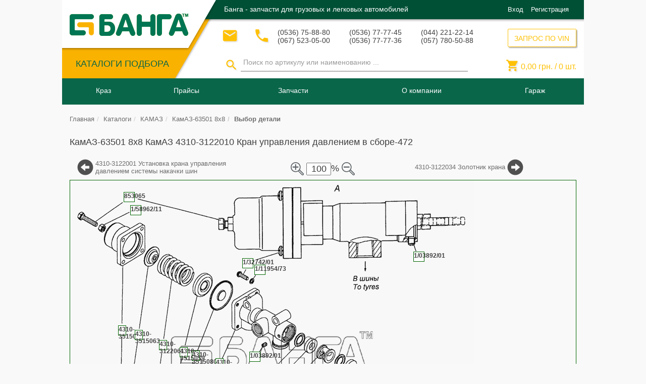

--- FILE ---
content_type: text/html; charset=UTF-8
request_url: https://banga.ua/acat/gruzovye_avtomobili/kamaz/kamaz_63501_8h8/4310_3122010_kran_upravleniya_davleniem_v_sbore-472
body_size: 20191
content:

<!DOCTYPE html>
<html lang="ru">
<head>
    <meta charset="UTF-8">
    <meta name="viewport" content="width=device-width, initial-scale=1">
    <meta property="fb:admins" content="100002808333998"/>
    <meta name="csrf-param" content="_csrf">
    <meta name="csrf-token" content="PJelPnNrNAG-rCg-D2eR_jttv3tyixetIwwRYTTxFPZ9xcpoJR8ZUvX1Y0ZLH8uUTzSJEwW_SMwQWmgvcq5fow==">
    <title>КамАЗ КамАЗ-63501 8х8 4310-3122010 Кран управления давлением в сборе-472</title>
    <meta name="description" content="Автокаталог Выбор деталей КамАЗ-63501 8х8 КамАЗ 4310-3122010 Кран управления давлением в сборе-472 автозапчасти производства СНГ, для покупки, подбора аналогов или заказа в">
<meta name="keywords" content="КамАЗ-63501 8х8,КамАЗ,4310-3122010 Кран управления давлением в сборе-472,Гайка ЕМ6-6Н Винт М5-6gх8 Шайба 5 пружинная Винт М5-6gх16 Кольцо Корпус">
<link href="/assets/c056833b/css/bootstrap.css?v=1550500802" rel="stylesheet">
<link href="/assets/78298e63/jstree/dist/themes/default/style.css?v=1550500802" rel="stylesheet">
<link href="/assets/78298e63/swiper/dist/css/swiper.css?v=1550500802" rel="stylesheet">
<link href="/css/search.css?v=1638950339" rel="stylesheet">
<link href="/assets/ec9388a3/themes/smoothness/jquery-ui.css?v=1550501906" rel="stylesheet">
<link href="/bootstrap-datetimepicker/css/bootstrap-datetimepicker.min.css?v=1489665180" rel="stylesheet">
<link href="/hummingbird-treeview/hummingbird-treeview-1.1.css?v=1519717650" rel="stylesheet">
<link href="/magnific-popup/magnific-popup.css?v=1489665180" rel="stylesheet">
<link href="/css/style.css?v=1638950342" rel="stylesheet">
<link href="/css/basket.css?v=1638950338" rel="stylesheet">
<link href="/css/balance.css?v=1638950338" rel="stylesheet">
<link href="/assets/de9686ad/css/bootstrap-select.css?v=1550500803" rel="stylesheet">
<style>    .acatpiclablediv
    {
        position:absolute;
        background:#fff;
        border:1px solid #006400;
        font-weight:bold;
        text-align:center;
        cursor:pointer;
        font-size: 12px;
    }
    #table_parts tr:hover
    {
        border: 1px solid transparent;
        border-radius: 5px;
        -moz-box-shadow: 0 0 10px rgba(0, 0, 0, 0.15);
        -webkit-box-shadow: 0 0 10px rgba(0, 0, 0, 0.15);
        box-shadow: 0 0 10px rgba(0, 0, 0, 0.15);
    }
    #table_parts tr td
    {
       border: 1px dotted white;
    }
    #picture_scheme_scale_plus, #picture_scheme_scale_minus
    {
       margin: 3px; width: 45px; height: 45px; cursor:pointer
    }
    .find_1c{
       font-weight: bold!important;
       font-size: 18px!important;
       color: green!important;
    }
    /*Рехтуем верстку для рез. поиска  из /views/layouts/block/subblocks/_searchPanelDesktop*/
    .find_tr img {position: static!important;}
    .find_tr td p { margin-bottom: 1px!important;}
    .find_tr .prod-availablity {margin: 0 0 10px;}</style>    
<!-- Google Tag Manager -->
<script>(function(w,d,s,l,i){w[l]=w[l]||[];w[l].push({'gtm.start':
        new Date().getTime(),event:'gtm.js'});var f=d.getElementsByTagName(s)[0],
        j=d.createElement(s),dl=l!='dataLayer'?'&l='+l:'';j.async=true;j.src=
        'https://www.googletagmanager.com/gtm.js?id='+i+dl;f.parentNode.insertBefore(j,f);
    })(window,document,'script','dataLayer','GTM-TT7DZRH');</script>
<!-- End Google Tag Manager -->
    </head>

<body>

<!-- Google Tag Manager (noscript) -->
<noscript><iframe src="https://www.googletagmanager.com/ns.html?id=GTM-TT7DZRH"
                  height="0" width="0" style="display:none;visibility:hidden"></iframe></noscript>
<!-- End Google Tag Manager (noscript) -->

<script>
    (function(i,s,o,g,r,a,m){i['GoogleAnalyticsObject']=r;i[r]=i[r]||function(){
            (i[r].q=i[r].q||[]).push(arguments)},i[r].l=1*new Date();a=s.createElement(o),
        m=s.getElementsByTagName(o)[0];a.async=1;a.src=g;m.parentNode.insertBefore(a,m)
    })(window,document,'script','https://www.google-analytics.com/analytics.js','ga');

    ga('create', 'UA-51438252-1', 'auto');
    ga('send', 'pageview');

</script><!-- header -->

<!-- проверяет на полній номер телефона(с кодом страні)
"contactPoint": {
"@type": "ContactPoint",
"email": "info@banga.ua",
"telephone": "+38<?/*=$this->context->header->phones[0]->tel1*/?>",
"contactType": "Customer service"
},
-->
<script type="application/ld+json">
{
	"@context": "https://schema.org",
	"@type": "Organization",
	"url": "https://banga.ua",
	"logo": "https://banga.ua/img/h-logo.png",

  	"description": "Купить автозапчасти с гарантией от производителя от «Банга», Украина ✓ широкий каталог автозапчастей ✓ выгодная цена на запчасти для авто ✓ banga.ua",
  	"name": "Банга - интернет магазин автозапчастей. banga.ua",
  	"email": "info@banga.ua",
  	"telephone": [
  	              "(0536) 75-88-80",
  	              "(067) 523-05-00",
  	              "(0536) 77-77-45",
  	              "(0536) 77-77-36",
  	              "(044) 221-22-14",
  	              "(057) 780-50-88"
  	],
	"sameAs": [
	           "https://www.facebook.com/banga.ua",
	           "https://vk.com/bangaua",
	           "https://twitter.com/banga_ua",
	           "https://www.youtube.com/user/bangaua",
	           "https://plus.google.com/+BangaUa"
	],

	"address": {
    	"@type": "PostalAddress",
    	"addressLocality": "Кременчуг",
    	"addressRegion": "",
    	"postalCode":"",
    	"streetAddress": "тупик 1-й Песчаный, дом 1"
  	},

	"contactPoint": {
		"@type": "ContactPoint",
		"email": "info@banga.ua",
		"telephone": "+38(0536) 75-88-80",
		"contactType": "Customer service"
	},

	"potentialAction": {
		"@type": "SearchAction",
		"target": "https://banga.ua/search/{get_by_article}",
		"query-input": "required name=get_by_article"
	}
}
</script>
<header id="header">

	<!--    Микроразметка для ОРГАНИЗАЦИИ -->
	<div itemscope itemtype="https://schema.org/Organization" hidden>

		<meta itemprop="name" content="Банга - интернет магазин автозапчастей. banga.ua">
		<meta itemprop="description" content="Купить автозапчасти с гарантией от производителя от «Банга», Украина ✓ широкий каталог автозапчастей ✓ выгодная цена на запчасти для авто ✓ banga.ua">

		<link itemprop="url" href="https://banga.ua" />

		<a itemprop="sameAs" href="https://www.facebook.com/banga.ua">FB</a>
		<a itemprop="sameAs" href="https://vk.com/bangaua">VK</a>
		<a itemprop="sameAs" href="https://twitter.com/banga_ua">Twitter</a>
		<a itemprop="sameAs" href="https://www.youtube.com/user/bangaua">Youtube</a>
		<a itemprop="sameAs" href="https://plus.google.com/+BangaUa">Google+</a>

		<!--<link itemprop="sameAs" href="https://vk.com/group" />
		<link itemprop="sameAs" href="https://twitter.com/group" />
		<link itemprop="sameAs" href="https://www.instagram.com/group" />
		<link itemprop="sameAs" href="https://plus.google.com/group" />
		<link itemprop="sameAs" href="https://www.facebook.com/group" />-->

		<link itemprop="logo" href="https://banga.ua/img/h-logo.png" />

		<form itemprop="potentialAction" itemscope itemtype="http://schema.org/SearchAction">
			<meta itemprop="target" content="https://banga.ua/search/{get_by_article}"/>
			<input itemprop="query-input" type="text" name="get_by_article" required/>
			<input type="submit"/>
		</form>

		<!--<form itemprop="potentialAction" itemscope itemtype="http://schema.org/SearchAction">
			<meta itemprop="target" content="https://banga.ua/search?q={search_term_string}"/>
			<input itemprop="query-input" type="text" name="search_term_string" required/>
			<input type="submit"/>
		</form>-->

		<div itemprop="address" itemscope itemtype="https://schema.org/PostalAddress">
			<meta itemprop="postalCode" content="">
			<meta itemprop="addressLocality" content="Кременчуг">
			<meta itemprop="streetAddress" content="тупик 1-й Песчаный, дом 1">
		</div>

		<meta itemprop="telephone" content="(0536) 75-88-80">
		<meta itemprop="telephone" content="(067) 523-05-00">
		<meta itemprop="telephone" content="(0536) 77-77-45">
		<meta itemprop="telephone" content="(0536) 77-77-36">
		<meta itemprop="telephone" content="(044) 221-22-14">
		<meta itemprop="telephone" content="(057) 780-50-88">

		<meta itemprop="email" content=" info@banga.ua">
	</div>

	<div class="header-t">
		<div class="container">
			<div class="header-t-left pull-left">
				<div class="header-t-l pull-left">
					<strong class="logo text-hide">
												<a href="/"><img src="/img/h-logo.png" alt="Банга&amp;trade;">Банга&trade;</a>
					</strong>
					<!-- ASSORTMENT CATALOGUES ###### -->
					<div class="header-t-l-menu">
						<div class="catalogue-btn-box">
							<a class="btn-txt" href="/catalogues">КАТАЛОГИ ПОДБОРА</a>						</div>
					</div>
				</div>
			</div>

			<div class="header-t-r pull-left">
				<div class="header-t-r-t">
					
						<strong class="h-promo-txt text-left pull-left">Банга - запчасти для грузовых и легковых автомобилей</strong>
										<div class="log-in-form-collapse">
						<!-- UNREGISTERED USER ######## -->
													<div class="ic-enter pull-right">
								<span class="ic-enter-l"><a data-target="#authForm" data-toggle="modal" href='#'>Вход</a></span>
								<span class="ic-enter-r"><a data-target="#regForm" data-toggle="modal" href='#'>Регистрация</a></span>
							</div>
											</div>

				</div>
				<div class="header-t-r-b">
					<div class="header-t-r-b-l pull-left">
						<div class="h-contacts">
							<!-- MAILING FORM ########### -->
							<div class="email">
								<button class="btn btn-default btn-lg" data-toggle="modal" data-target=".modal-send-message" title="Связаться по почте">
									<i class="material-icons">&#xE0BE;</i>
								</button>
							</div>
							<!-- CALLBACK FORM ########## -->
							<div class="callback">
								<button class="btn btn-default btn-lg" data-toggle="modal" data-target=".modal-call-back" title="Обратный звонок">
									<i class="material-icons">&#xE0CD;</i>
								</button>
							</div>
							<!-- PHONE NUMBERS ######### -->
							
								<div class="phone-block">
									<p>(0536) 75-88-80</p>
									<p>(067) 523-05-00</p>
								</div>
								<div class="phone-block">
									<p>(0536) 77-77-45</p>
									<p>(0536) 77-77-36</p>
								</div>
								<div class="phone-block">
									<p>(044) 221-22-14</p>
									<p>(057) 780-50-88</p>
								</div>

								<div class="dropdown header_phones_dropp">
									<a href="#" class="dropdown-toggle" id="drop4" data-toggle="dropdown" role="button" aria-haspopup="true" aria-expanded="false">
										<div class="mob-phone-block">
											<p>(0536) 75-88-80</p>
											<p>(067) 523-05-00</p>
										</div>
										<span class="caret"></span>
									</a>
									<ul class="dropdown-menu">
										<li><p>(0536) 77-77-45</p></li>
										<li><p>(0536) 77-77-36</p></li>
										<li><p>(044) 221-22-14</p></li>
										<li><p>(057) 780-50-88</p></li>
									</ul>
								</div>

													</div>
                        <!-- SEARCH FORM ######### -->
                        <div id="search-form" class="form-inline">
                            <div class="h-search header_search_collapse">
                                <form class="form-search-by-name" action="/search" method="post">
<input type="hidden" name="_csrf" value="PJelPnNrNAG-rCg-D2eR_jttv3tyixetIwwRYTTxFPZ9xcpoJR8ZUvX1Y0ZLH8uUTzSJEwW_SMwQWmgvcq5fow==">                                <div class="btn-box">
                                    <button id="search-desktop" type="button" class="btn-search">
                                        <i class="material-icons">&#xE8B6;</i>
                                    </button>
                                </div>
                                <div class="search-input-box">

                                    <input type="search" id="search-input-desktop" class="form-control" name="search" value="" data-toggle="tooltip" data-placement="bottom" placeholder="Поиск по артикулу или наименованию ...">

                                </div>
                                </form>                            </div>
						</div>
					</div>
					<div class="header-t-r-b-r pull-right">
						<!-- VIN QUERY FORM ########## -->
						<div class="h-vin-query pull-right">
							<button type="button" class="btn_new" title="ЗАПРОС ПО VIN" data-toggle="modal" data-target=".modal-coll-vin">ЗАПРОС ПО VIN</button>						</div>
						<!-- SHOPPING CART ######### -->
						<div class="h-cart pull-right h-cart-desktop">
							<p class="basket_cart basket-mini-content">
								<i class="material-icons">&#xE8CC;</i>
								<span id="total_price">
									0,00								</span>  грн. /
								<span id="count_products">
									0								</span> шт.
							</p>
						</div>

					</div>
				</div>
			</div>
		</div>
	</div>
	<div class="header-b">
		<div class="container">
			<!-- MAIN MENU ########## -->
			<nav id="main-menu" class="navbar navbar-default">
				<div class="navbar-header navbar-header">
					<button type="button" class="background_menu_adaptive_button navbar-toggle" data-toggle="modal" data-target="#menuAdaptive">
						<span class="sr-only">Кнопка меню</span>
						<span class="icon-bar"></span>
						<span class="icon-bar"></span>
						<span class="icon-bar"></span>
					</button>
				</div>
				<div class="collapse navbar-collapse navbar-ex1-collapse" id="background_menu_adaptive_list">
					
<!-- static menu -->

<!-- menu desktop-->
<ul class="nav navbar-nav desktop">

        <li>
<a href="#navmenu-nav">Краз</a>
<ul class="main-dropdown-menu navmenu-nav dropdown_hover_menu dropdown-menu"  id="desktop-menu-category-0">
<li class="cols-5">
<p class="dropdown_p">
<span class="main-menu-item-img">
<img src="/img/menu/icons/no-translate-detected_318-30808.png" alt="Техническая документация ">
</span>
<span class="main-menu-item-txt">
Техническая документация 
</span>
</p>
<ul class="panel-collapse">
<li class="cols-item">
<a href="/pages/tehn-documentacija">
<span class="main-menu-item-txt">Техническая документация </span></a>
</li>
<li class="cols-item">
<a href="/pages/teh-dokumentacija/rukovodstva-po-ekspluatatsii-kraz">
<span class="main-menu-item-txt">Руководства по эксплуатации </span></a>
</li>
<li class="cols-item">
<a href="/pages/teh-dokumentacija/rukovodstva-po-tekhnicheskomu-obsluzhivaniyu-i-remontu-kraz">
<span class="main-menu-item-txt">Руководства по тех обслуживанию</span></a>
</li>
<li class="cols-item">
<a href="/pages/teh-dokumentacija/raboty-po-tehnicheskomu-obsluzhivaniju-avtomobilej-kraz">
<span class="main-menu-item-txt">Работы по тех обслуживанию</span></a>
</li>
<li class="cols-item">
<a href="/pages/teh-dokumentacija/dvigateli-jamz-dlja-avtomobilej-kraz">
<span class="main-menu-item-txt">Двигатели ЯМЗ</span></a>
</li>
</ul>
</li>
<li class="cols-5">
<p class="dropdown_p">
<span class="main-menu-item-txt">
Каталог КрАЗ
</span>
</p>
<ul class="panel-collapse">
<li class="cols-item">
<a href="/pages/avtomobili-kraz/samosvaly">
<span class="main-menu-item-txt">Самосвалы КрАЗ </span></a>
</li>
<li class="cols-item">
<a href="/pages/avtomobili-kraz/shassi">
<span class="main-menu-item-txt">Шасси КрАЗ</span></a>
</li>
<li class="cols-item">
<a href="/pages/avtomobili-kraz/bortovye">
<span class="main-menu-item-txt">Бортовые автомобили КрАЗ</span></a>
</li>
<li class="cols-item">
<a href="/pages/avtomobili-kraz/lesovozy">
<span class="main-menu-item-txt">Лесовозы КрАЗ</span></a>
</li>
<li class="cols-item">
<a href="/pages/avtomobili-kraz/sedelnye-tyagachi">
<span class="main-menu-item-txt">Седельные тягачи КрАЗ </span></a>
</li>
<li class="cols-item">
<a href="/pages/avtomobili-kraz/spetstekhnika">
<span class="main-menu-item-txt">Спецтехника КрАЗ </span></a>
</li>
<li class="cols-item">
<a href="/pages/video/video-kraz">
<span class="main-menu-item-txt">Видео КрАЗ </span></a>
</li>
<li class="cols-item">
<a href="/pages/foto/foto-kraz">
<span class="main-menu-item-txt">Фото КрАЗ </span></a>
</li>
</ul>
</li>
<li class="cols-5">
<p class="dropdown_p">
<span class="main-menu-item-img">
<img src="/img/menu/icons/education-chart-on-screen.png" alt="Исторические материалы  ">
</span>
<span class="main-menu-item-txt">
Исторические материалы  
</span>
</p>
<ul class="panel-collapse">
<li class="cols-item">
<a href="/pages/kraz/istoriya/istoriya-zavoda-avtokraz">
<span class="main-menu-item-txt">История завода КрАЗ </span></a>
</li>
<li class="cols-item">
<a href="/pages/kraz/istoriya/samyj-staryj-katalog-avtomobilej-kraz">
<span class="main-menu-item-txt">Самый старый каталог автомобилей КрАЗ </span></a>
</li>
<li class="cols-item">
<a href="/pages/kraz/istoriya/semejstvo-polnoprivodnykh-avtomobilej-kraz-260-1980g">
<span class="main-menu-item-txt">Семейство полноприводных автомобилей КрАЗ-260 1980 </span></a>
</li>
</ul>
</li>
<li class="cols-5">
<a href="/pages/kraz/zavod">
<span class="main-menu-item-img">
<img src="/img/menu/icons/logo-kraz1.png" alt="Кременчугский автомобильный завод ">
</span>
<span class="main-menu-item-txt">Кременчугский автомобильный завод </span></a>
</li>
<li class="cols-5">
<a href="/pages/news">
<span class="main-menu-item-txt">Новости КрАЗ </span></a>
</li>
</ul>
</li>
<li>
<a href="#navmenu-nav">Прайсы</a>
<ul class="main-dropdown-menu navmenu-nav dropdown_hover_menu dropdown-menu"  id="desktop-menu-category-1">
<li class="cols-3">
<a href="/pages/for_kraz_parts">
<span class="main-menu-item-img">
<img src="/img/menu/icons/no-translate-detected_318-30808.png" alt="На запчасти КрАЗ">
</span>
<span class="main-menu-item-txt">На запчасти КрАЗ</span></a>
</li>
<li class="cols-3">
<a href="/pages/for_kamaz_parts">
<span class="main-menu-item-img">
<img src="/img/menu/icons/no-translate-detected_318-30808.png" alt="На запчасти Камаз">
</span>
<span class="main-menu-item-txt">На запчасти Камаз</span></a>
</li>
<li class="cols-3">
<a href="/pages/for_maz_parts">
<span class="main-menu-item-img">
<img src="/img/menu/icons/no-translate-detected_318-30808.png" alt="На запчасти МАЗ">
</span>
<span class="main-menu-item-txt">На запчасти МАЗ</span></a>
</li>
</ul>
</li>
<li>
<a href="#navmenu-nav">Запчасти</a>
<ul class="main-dropdown-menu navmenu-nav dropdown_hover_menu dropdown-menu"  id="desktop-menu-category-2">
<li class="cols-5">
<a href="/pages/zapchasti/katalogi-sborochnykh-edinits-detaley-kraz">
<span class="main-menu-item-img">
<img src="/img/menu/icons/04a75e3f1c9e2c1dfd1b1e68b0b49a59.png" alt="Каталоги сборочных единиц и деталей КрАЗ ">
</span>
<span class="main-menu-item-txt">Каталоги сборочных единиц и деталей КрАЗ </span></a>
</li>
<li class="cols-5">
<a href="/pages/zapchasti/engine-kraz-yamz">
<span class="main-menu-item-img">
<img src="/img/menu/icons/04a75e3f1c9e2c1dfd1b1e68b0b49a59.png" alt="Каталоги сборочных единиц и деталей к двигателям ЯМЗ:">
</span>
<span class="main-menu-item-txt">Каталоги сборочных единиц и деталей к двигателям ЯМЗ:</span></a>
</li>
<li class="cols-5">
<a href="/pages/zapchasti/katalogi-sborochnykh-edinits-detaley-kraz">
<span class="main-menu-item-img">
<img src="/img/menu/icons/04a75e3f1c9e2c1dfd1b1e68b0b49a59.png" alt="Запчасти КрАЗ ">
</span>
<span class="main-menu-item-txt">Запчасти КрАЗ </span></a>
</li>
<li class="cols-5">
<a href="/pages/maz_parts">
<span class="main-menu-item-img">
<img src="/img/menu/icons/29185.png" alt="Запчасти МАЗ">
</span>
<span class="main-menu-item-txt">Запчасти МАЗ</span></a>
</li>
<li class="cols-5">
<a href="/pages/kamaz_parts">
<span class="main-menu-item-img">
<img src="/img/menu/icons/29185.png" alt="Запчасти Камаз">
</span>
<span class="main-menu-item-txt">Запчасти Камаз</span></a>
</li>
</ul>
</li>
<li>
<a href="#navmenu-nav">О компании</a>
<ul class="main-dropdown-menu navmenu-nav dropdown_hover_menu dropdown-menu"  id="desktop-menu-category-3">
<li class="cols-8">
<a href="/pages/documents">
<span class="main-menu-item-txt">Документы </span></a>
</li>
<li class="cols-8">
<a href="/pages/delivery">
<span class="main-menu-item-img">
<img src="/img/menu/icons/delivery.png" alt="Доставка ">
</span>
<span class="main-menu-item-txt">Доставка </span></a>
</li>
<li class="cols-8">
<a href="/pages/payment">
<span class="main-menu-item-img">
<img src="/img/menu/icons/payment.png" alt="Оплата ">
</span>
<span class="main-menu-item-txt">Оплата </span></a>
</li>
<li class="cols-8">
<a href="/pages/garantee">
<span class="main-menu-item-img">
<img src="/img/menu/icons/garantie.png" alt="Гарантия ">
</span>
<span class="main-menu-item-txt">Гарантия </span></a>
</li>
<li class="cols-8">
<a href="/pages/providers">
<span class="main-menu-item-img">
<img src="/img/menu/icons/no-translate-detected_318-30808.png" alt="​Поставщикам ">
</span>
<span class="main-menu-item-txt">​Поставщикам </span></a>
</li>
<li class="cols-8">
<a href="/pages/contacts">
<span class="main-menu-item-img">
<img src="/img/menu/icons/contacts.png" alt="Контакты ">
</span>
<span class="main-menu-item-txt">Контакты </span></a>
</li>
<li class="cols-8">
<a href="/pages/banga/dilerskie-svidetelstva-kraz">
<span class="main-menu-item-txt">Дилерские свидетельства КрАЗ </span></a>
</li>
<li class="cols-8">
<a href="/pages/banga">
<span class="main-menu-item-txt">Официальный дилер КрАЗ - ПКФ БАНГА </span></a>
</li>
</ul>
</li>

    <li class="garage_menu">
        <a class="dropdown-toggle" href="#navmenu-nav">
            <img class="garage_menu_image visible-xs" src="/img/menu/icons/auto_icon.png" alt="banga">
            Гараж
        </a>
        <ul class="dropdown-menu navmenu-nav dropdown_hover_menu" role="menu">

            
            
                            <li class="choose_text_span">
                <span>
                    Выберите нужный Вам автомобиль в
                        <a href="/catalogues">каталоге.</a>
                    История поиска будет сохранена в гараже для быстрого и удобного подбора запчастей.
                </span>
                </li>
            
        </ul>
    </li>
    <!-- REGISTERED USER MAIN MENU ###### -->


</ul><!-- /static menu -->
				</div>
				<!-- LOGO ######### -->
				<strong class="logo text-hide">
										<a href="/"><img src="/img/h-logo.png" alt="Банга&amp;trade;">Банга&trade;</a>
				</strong>
				<!-- SHOPPING CART ######### -->
				<div class="h-cart pull-right h-cart-adaptive">
					<p class="basket_cart basket-mini-content">
						<span id="count_products-adaptive" class="basket_cart_count"> 0</span>
						<i class="material-icons">&#xE8CC;</i>
					</p>
				</div>
				<!-- SEARCH FORM mobile ######### -->
				<div id="search-form-mobile" class="form-inline">
					<div class="h-search menu_search_collapse">
						<div class="btn-box" id="btn-box-search">
							<button type="button" class="btn-search" title="Начать поиск">
								<i class="material-icons">&#xE8B6;</i></button>
                        </div>
                        <div id="search-input-adaptive" class="search-input-box search-input-box-hidden">
                            <div class="search-input-box-wrapper">

                                <form class="form-search-by-name" action="/search" method="post">
<input type="hidden" name="_csrf" value="PJelPnNrNAG-rCg-D2eR_jttv3tyixetIwwRYTTxFPZ9xcpoJR8ZUvX1Y0ZLH8uUTzSJEwW_SMwQWmgvcq5fow==">
                                <input type="search" id="search-adaptive" class="form-control search-adaptive" name="search" value="" title="Введите 3 и более символов" data-toggle="tooltip" data-placement="bottom" placeholder="Поиск ...">

                                <button id="search-input-mobile" class="search_form_button btn_new">Поиск</button>
                                </form>							</div>
						</div>
					</div>
				</div>
			</nav>
		</div>
		<div class="container search-menu-container">
			            
		</div>
	</div>
</header>

<!-- Modal -->
<!--<div class="modal fade" id="menuAdaptive" tabindex="-1" role="dialog" aria-labelledby="myModalLabel">-->
<div class="modal fade" id="menuAdaptive" tabindex="-1" role="dialog">
	<div class="modal-dialog" role="document">
		<div class="modal-content">
			<div class="modal-body adaptive_menu_modal">
				<!-- menu adaptive-->
				<ul class="nav navbar-nav adaptive">
					<li class="button_menu_background_menu_adaptive_button">
						<div class="navbar-header navbar-header">
							<button type="button" class="close background_menu_adaptive_button pull-left" data-dismiss="modal" aria-label="Close"><i aria-hidden="true" class="material-icons">&#xE5C4;</i></button>
						</div>
					</li>
					<li class="log_in_dropp_form">
						<!-- PHONE NUMBERS ######### -->
													<div class="phone-block">
								<p><span>(0536) 75-88-80</span> (067) 523-05-00</p>
							</div>
											</li>
					<li class="log_in_dropp_form">
						<!-- LOG IN FORM ######### -->
						<div class="log-in-form">
							<!-- UNREGISTERED USER ######## -->
															<div class="ic-enter">
									<span class="ic-enter-l"><a data-target="#authForm" data-toggle="modal" href='#'>Вход</a></span>
									<span class="ic-enter-r"><a data-target="#regForm" data-toggle="modal" href='#'> Регистрация</a></span>
								</div>
													</div>
					</li>
										<li class="dropdown">
<a class=" menu-category" data-toggle="collapse" href="#adaptive-menu-category-0" aria-expanded="true">Краз <i class="caret_side_menu material-icons">&#xE5C7;</i></a>
<ul class="main-dropdown-menu navmenu-nav collapse menu-category-ul"  aria-expanded="true" id="adaptive-menu-category-0">
<li class="cols-5">
<p class="dropdown_p">
<span class="main-menu-item-img">
<img src="/img/menu/icons/no-translate-detected_318-30808.png" alt="Техническая документация ">
</span>
<span class="main-menu-item-txt">
Техническая документация 
</span>
</p>
<ul class="panel-collapse">
<li class="cols-item">
<a href="/pages/tehn-documentacija">
<span class="main-menu-item-txt">Техническая документация </span></a>
</li>
<li class="cols-item">
<a href="/pages/teh-dokumentacija/rukovodstva-po-ekspluatatsii-kraz">
<span class="main-menu-item-txt">Руководства по эксплуатации </span></a>
</li>
<li class="cols-item">
<a href="/pages/teh-dokumentacija/rukovodstva-po-tekhnicheskomu-obsluzhivaniyu-i-remontu-kraz">
<span class="main-menu-item-txt">Руководства по тех обслуживанию</span></a>
</li>
<li class="cols-item">
<a href="/pages/teh-dokumentacija/raboty-po-tehnicheskomu-obsluzhivaniju-avtomobilej-kraz">
<span class="main-menu-item-txt">Работы по тех обслуживанию</span></a>
</li>
<li class="cols-item">
<a href="/pages/teh-dokumentacija/dvigateli-jamz-dlja-avtomobilej-kraz">
<span class="main-menu-item-txt">Двигатели ЯМЗ</span></a>
</li>
</ul>
</li>
<li class="cols-5">
<p class="dropdown_p">
<span class="main-menu-item-txt">
Каталог КрАЗ
</span>
</p>
<ul class="panel-collapse">
<li class="cols-item">
<a href="/pages/avtomobili-kraz/samosvaly">
<span class="main-menu-item-txt">Самосвалы КрАЗ </span></a>
</li>
<li class="cols-item">
<a href="/pages/avtomobili-kraz/shassi">
<span class="main-menu-item-txt">Шасси КрАЗ</span></a>
</li>
<li class="cols-item">
<a href="/pages/avtomobili-kraz/bortovye">
<span class="main-menu-item-txt">Бортовые автомобили КрАЗ</span></a>
</li>
<li class="cols-item">
<a href="/pages/avtomobili-kraz/lesovozy">
<span class="main-menu-item-txt">Лесовозы КрАЗ</span></a>
</li>
<li class="cols-item">
<a href="/pages/avtomobili-kraz/sedelnye-tyagachi">
<span class="main-menu-item-txt">Седельные тягачи КрАЗ </span></a>
</li>
<li class="cols-item">
<a href="/pages/avtomobili-kraz/spetstekhnika">
<span class="main-menu-item-txt">Спецтехника КрАЗ </span></a>
</li>
<li class="cols-item">
<a href="/pages/video/video-kraz">
<span class="main-menu-item-txt">Видео КрАЗ </span></a>
</li>
<li class="cols-item">
<a href="/pages/foto/foto-kraz">
<span class="main-menu-item-txt">Фото КрАЗ </span></a>
</li>
</ul>
</li>
<li class="cols-5">
<p class="dropdown_p">
<span class="main-menu-item-img">
<img src="/img/menu/icons/education-chart-on-screen.png" alt="Исторические материалы  ">
</span>
<span class="main-menu-item-txt">
Исторические материалы  
</span>
</p>
<ul class="panel-collapse">
<li class="cols-item">
<a href="/pages/kraz/istoriya/istoriya-zavoda-avtokraz">
<span class="main-menu-item-txt">История завода КрАЗ </span></a>
</li>
<li class="cols-item">
<a href="/pages/kraz/istoriya/samyj-staryj-katalog-avtomobilej-kraz">
<span class="main-menu-item-txt">Самый старый каталог автомобилей КрАЗ </span></a>
</li>
<li class="cols-item">
<a href="/pages/kraz/istoriya/semejstvo-polnoprivodnykh-avtomobilej-kraz-260-1980g">
<span class="main-menu-item-txt">Семейство полноприводных автомобилей КрАЗ-260 1980 </span></a>
</li>
</ul>
</li>
<li class="cols-5">
<a href="/pages/kraz/zavod">
<span class="main-menu-item-img">
<img src="/img/menu/icons/logo-kraz1.png" alt="Кременчугский автомобильный завод ">
</span>
<span class="main-menu-item-txt">Кременчугский автомобильный завод </span></a>
</li>
<li class="cols-5">
<a href="/pages/news">
<span class="main-menu-item-txt">Новости КрАЗ </span></a>
</li>
</ul>
</li>
<li class="dropdown">
<a class=" menu-category" data-toggle="collapse" href="#adaptive-menu-category-1" aria-expanded="true">Прайсы <i class="caret_side_menu material-icons">&#xE5C7;</i></a>
<ul class="main-dropdown-menu navmenu-nav collapse menu-category-ul"  aria-expanded="true" id="adaptive-menu-category-1">
<li class="cols-3">
<a href="/pages/for_kraz_parts">
<span class="main-menu-item-img">
<img src="/img/menu/icons/no-translate-detected_318-30808.png" alt="На запчасти КрАЗ">
</span>
<span class="main-menu-item-txt">На запчасти КрАЗ</span></a>
</li>
<li class="cols-3">
<a href="/pages/for_kamaz_parts">
<span class="main-menu-item-img">
<img src="/img/menu/icons/no-translate-detected_318-30808.png" alt="На запчасти Камаз">
</span>
<span class="main-menu-item-txt">На запчасти Камаз</span></a>
</li>
<li class="cols-3">
<a href="/pages/for_maz_parts">
<span class="main-menu-item-img">
<img src="/img/menu/icons/no-translate-detected_318-30808.png" alt="На запчасти МАЗ">
</span>
<span class="main-menu-item-txt">На запчасти МАЗ</span></a>
</li>
</ul>
</li>
<li class="dropdown">
<a class=" menu-category" data-toggle="collapse" href="#adaptive-menu-category-2" aria-expanded="true">Запчасти <i class="caret_side_menu material-icons">&#xE5C7;</i></a>
<ul class="main-dropdown-menu navmenu-nav collapse menu-category-ul"  aria-expanded="true" id="adaptive-menu-category-2">
<li class="cols-5">
<a href="/pages/zapchasti/katalogi-sborochnykh-edinits-detaley-kraz">
<span class="main-menu-item-img">
<img src="/img/menu/icons/04a75e3f1c9e2c1dfd1b1e68b0b49a59.png" alt="Каталоги сборочных единиц и деталей КрАЗ ">
</span>
<span class="main-menu-item-txt">Каталоги сборочных единиц и деталей КрАЗ </span></a>
</li>
<li class="cols-5">
<a href="/pages/zapchasti/engine-kraz-yamz">
<span class="main-menu-item-img">
<img src="/img/menu/icons/04a75e3f1c9e2c1dfd1b1e68b0b49a59.png" alt="Каталоги сборочных единиц и деталей к двигателям ЯМЗ:">
</span>
<span class="main-menu-item-txt">Каталоги сборочных единиц и деталей к двигателям ЯМЗ:</span></a>
</li>
<li class="cols-5">
<a href="/pages/zapchasti/katalogi-sborochnykh-edinits-detaley-kraz">
<span class="main-menu-item-img">
<img src="/img/menu/icons/04a75e3f1c9e2c1dfd1b1e68b0b49a59.png" alt="Запчасти КрАЗ ">
</span>
<span class="main-menu-item-txt">Запчасти КрАЗ </span></a>
</li>
<li class="cols-5">
<a href="/pages/maz_parts">
<span class="main-menu-item-img">
<img src="/img/menu/icons/29185.png" alt="Запчасти МАЗ">
</span>
<span class="main-menu-item-txt">Запчасти МАЗ</span></a>
</li>
<li class="cols-5">
<a href="/pages/kamaz_parts">
<span class="main-menu-item-img">
<img src="/img/menu/icons/29185.png" alt="Запчасти Камаз">
</span>
<span class="main-menu-item-txt">Запчасти Камаз</span></a>
</li>
</ul>
</li>
<li class="dropdown">
<a class=" menu-category" data-toggle="collapse" href="#adaptive-menu-category-3" aria-expanded="true">О компании <i class="caret_side_menu material-icons">&#xE5C7;</i></a>
<ul class="main-dropdown-menu navmenu-nav collapse menu-category-ul"  aria-expanded="true" id="adaptive-menu-category-3">
<li class="cols-8">
<a href="/pages/documents">
<span class="main-menu-item-txt">Документы </span></a>
</li>
<li class="cols-8">
<a href="/pages/delivery">
<span class="main-menu-item-img">
<img src="/img/menu/icons/delivery.png" alt="Доставка ">
</span>
<span class="main-menu-item-txt">Доставка </span></a>
</li>
<li class="cols-8">
<a href="/pages/payment">
<span class="main-menu-item-img">
<img src="/img/menu/icons/payment.png" alt="Оплата ">
</span>
<span class="main-menu-item-txt">Оплата </span></a>
</li>
<li class="cols-8">
<a href="/pages/garantee">
<span class="main-menu-item-img">
<img src="/img/menu/icons/garantie.png" alt="Гарантия ">
</span>
<span class="main-menu-item-txt">Гарантия </span></a>
</li>
<li class="cols-8">
<a href="/pages/providers">
<span class="main-menu-item-img">
<img src="/img/menu/icons/no-translate-detected_318-30808.png" alt="​Поставщикам ">
</span>
<span class="main-menu-item-txt">​Поставщикам </span></a>
</li>
<li class="cols-8">
<a href="/pages/contacts">
<span class="main-menu-item-img">
<img src="/img/menu/icons/contacts.png" alt="Контакты ">
</span>
<span class="main-menu-item-txt">Контакты </span></a>
</li>
<li class="cols-8">
<a href="/pages/banga/dilerskie-svidetelstva-kraz">
<span class="main-menu-item-txt">Дилерские свидетельства КрАЗ </span></a>
</li>
<li class="cols-8">
<a href="/pages/banga">
<span class="main-menu-item-txt">Официальный дилер КрАЗ - ПКФ БАНГА </span></a>
</li>
</ul>
</li>
										<li class="dropdown">

						<a class="menu-category" data-toggle="collapse" href="#adaptive-menu-garage" aria-expanded="true">
							<span class="main-menu-item-img"><img src="/img/menu/icons/auto_icon.png" alt="Гараж" width="19"></span>
							Гараж
							<i class="caret_side_menu material-icons">&#xE5C7;</i>
						</a>

						<ul class="main-dropdown-menu navmenu-nav collapse menu-category-ul" aria-expanded="true" id="adaptive-menu-garage">

							
							
															<li class="choose_text_span">
				<span>
					Выберите нужный Вам автомобиль в
						<a href="/catalogues">каталоге.</a>
					История поиска будет сохранена в гараже для быстрого и удобного подбора запчастей.
				</span>
								</li>
							
						</ul>
					</li>
					
				</ul>
			</div>
		</div>
	</div>
</div>

<!-- /header -->
<div id="main">
	<div class="container">
		
			<div id="content" class="without-sidebar pull-right">
				<ul class="breadcrumb"><li><a href="/">Главная</a></li>
<li><a href="/catalogues">Каталоги</a></li>
<li><a href="/acat/gruzovye_avtomobili/kamaz">КАМАЗ</a></li>
<li><a href="/acat/gruzovye_avtomobili/kamaz/kamaz_63501_8h8">КамАЗ-63501 8х8</a></li>
<li class="active">Выбор детали</li>
</ul>				

<div>
    <h1 class="acatt_tittle">КамАЗ-63501 8х8 КамАЗ 4310-3122010 Кран управления давлением в сборе-472</h1>

    <div class="col-xs-4 acat_coll_wrapper">
                    <a class="acat_tittle_text acat_tittle_text_left" href="/acat/gruzovye_avtomobili/kamaz/kamaz_63501_8h8/4310_3122001_ustanovka_krana_upravleniya_davleniem_sistemy_nakachki_shin-471">
                <span class="glyphicon glyphicon-circle-arrow-left circle_arrow_left" aria-hidden="true"></span>
                <p class="acat_text_back">4310-3122001 Установка крана управления давлением системы накачки шин</p>
            </a>
            </div>

    <div class="col-xs-4 acat_coll_wrapper" style="text-align: center">
        <img id="picture_scheme_scale_plus" src="/img/zoom_in.svg" style="" alt="picture">
        <div class="acat_picture_scheme_scale">
            <input id="picture_scheme_scale" value="100" size="3" style="text-align: center"><span>%</span>
        </div>
        <img id="picture_scheme_scale_minus" src="/img/zoom_out.svg" style="" alt="picture">
    </div>

    <div class="col-xs-4 acat_coll_wrapper" style="text-align: right">
                    <a class="acat_tittle_text acat_tittle_text_right" href="/acat/gruzovye_avtomobili/kamaz/kamaz_63501_8h8/4310_3122034_zolotnik_krana-473">
                <p class="acat_text_back">4310-3122034 Золотник крана</p>
                <span class="glyphicon glyphicon-circle-arrow-right circle_arrow_right" aria-hidden="true"></span>
            </a>
            </div>

    <div id="picture_scheme" style="border: 1px solid #006400;height: 900px;width: 100%;overflow: hidden;">
        <div id="w0">
                <div id="full_picture_scheme"
             style="background: #006400 none repeat scroll 0 0;position: relative; width: 0; height: 0;">

            <img id="picture_scheme_pict" src="/img/acat/acat_sng/data/kamaz/43501/401.gif" alt="КамАЗ КамАЗ-63501 8х8 Схема 4310-3122010 Кран управления давлением в" title="КамАЗ-63501 8х8 КамАЗ 4310-3122010 Кран управления давлением в" style="cursor: move">            
                <div
                        data-part-id="148710"
                        style="
                                left: 570px;
                                top:458px;
                                width:16px;
                                height: 20px;
                                "
                        class="acatpiclablediv"
                        title="Золотник крана в сборе --- 4310-3122034"
                >
                    4310-3122034                </div>

            
                <div
                        data-part-id="460678"
                        style="
                                left: 241px;
                                top:337px;
                                width:16px;
                                height: 20px;
                                "
                        class="acatpiclablediv"
                        title="Мембрана --- 4310-3515080"
                >
                    4310-3515080                </div>

            
                <div
                        data-part-id="148729"
                        style="
                                left: 288px;
                                top:352px;
                                width:16px;
                                height: 20px;
                                "
                        class="acatpiclablediv"
                        title="Корпус крана --- 4310-3122031"
                >
                    4310-3122031                </div>

            
                <div
                        data-part-id="148725"
                        style="
                                left: 523px;
                                top:397px;
                                width:16px;
                                height: 20px;
                                "
                        class="acatpiclablediv"
                        title="Сальник --- 4310-3122035"
                >
                    4310-3122035                </div>

            
                <div
                        data-part-id="148725"
                        style="
                                left: 398px;
                                top:392px;
                                width:16px;
                                height: 20px;
                                "
                        class="acatpiclablediv"
                        title="Сальник --- 4310-3122035"
                >
                    4310-3122035                </div>

            
                <div
                        data-part-id="148721"
                        style="
                                left: 612px;
                                top:507px;
                                width:16px;
                                height: 20px;
                                "
                        class="acatpiclablediv"
                        title="Направляющая --- 4310-3122038"
                >
                    4310-3122038                </div>

            
                <div
                        data-part-id="460679"
                        style="
                                left: 95px;
                                top:287px;
                                width:16px;
                                height: 20px;
                                "
                        class="acatpiclablediv"
                        title="Крышка клапана-ограничителя --- 4310-3515019"
                >
                    4310-3515019                </div>

            
                <div
                        data-part-id="460680"
                        style="
                                left: 217px;
                                top:330px;
                                width:16px;
                                height: 20px;
                                "
                        class="acatpiclablediv"
                        title="Стакан --- 4310-3515059"
                >
                    4310-3515059                </div>

            
                <div
                        data-part-id="148728"
                        style="
                                left: 176px;
                                top:316px;
                                width:16px;
                                height: 20px;
                                "
                        class="acatpiclablediv"
                        title="Пружина клапана --- 4310-3122061"
                >
                    4310-3122061                </div>

            
                <div
                        data-part-id="460681"
                        style="
                                left: 128px;
                                top:296px;
                                width:16px;
                                height: 20px;
                                "
                        class="acatpiclablediv"
                        title="Шайба --- 4310-3515063"
                >
                    4310-3515063                </div>

            
                <div
                        data-part-id="148726"
                        style="
                                left: 371px;
                                top:384px;
                                width:22px;
                                height: 20px;
                                "
                        class="acatpiclablediv"
                        title="Кольцо распорное --- 4310-3122071"
                >
                    4310-3122071                </div>

            
                <div
                        data-part-id="148726"
                        style="
                                left: 498px;
                                top:383px;
                                width:22px;
                                height: 20px;
                                "
                        class="acatpiclablediv"
                        title="Кольцо распорное --- 4310-3122071"
                >
                    4310-3122071                </div>

            
                <div
                        data-part-id="148727"
                        style="
                                left: 543px;
                                top:408px;
                                width:22px;
                                height: 20px;
                                "
                        class="acatpiclablediv"
                        title="Втулка крана --- 4310-3122073-01"
                >
                    4310-3122073-01                </div>

            
                <div
                        data-part-id="148727"
                        style="
                                left: 420px;
                                top:400px;
                                width:22px;
                                height: 20px;
                                "
                        class="acatpiclablediv"
                        title="Втулка крана --- 4310-3122073-01"
                >
                    4310-3122073-01                </div>

            
                <div
                        data-part-id="148712"
                        style="
                                left: 106px;
                                top:23px;
                                width:22px;
                                height: 20px;
                                "
                        class="acatpiclablediv"
                        title="Болт М6-6gх30 --- 853065"
                >
                    853065                </div>

            
                <div
                        data-part-id="145752"
                        style="
                                left: 341px;
                                top:154px;
                                width:22px;
                                height: 20px;
                                "
                        class="acatpiclablediv"
                        title="Винт М5-6gх16 --- 1/32742/01"
                >
                    1/32742/01                </div>

            
                <div
                        data-part-id="146875"
                        style="
                                left: 680px;
                                top:141px;
                                width:22px;
                                height: 20px;
                                "
                        class="acatpiclablediv"
                        title="Винт М5-6gх8 --- 1/03892/01"
                >
                    1/03892/01                </div>

            
                <div
                        data-part-id="146875"
                        style="
                                left: 355px;
                                top:339px;
                                width:22px;
                                height: 20px;
                                "
                        class="acatpiclablediv"
                        title="Винт М5-6gх8 --- 1/03892/01"
                >
                    1/03892/01                </div>

            
                <div
                        data-part-id="144930"
                        style="
                                left: 119px;
                                top:49px;
                                width:22px;
                                height: 20px;
                                "
                        class="acatpiclablediv"
                        title="Гайка ЕМ6-6Н --- 1/58962/11"
                >
                    1/58962/11                </div>

            
                <div
                        data-part-id="150791"
                        style="
                                left: 365px;
                                top:167px;
                                width:22px;
                                height: 20px;
                                "
                        class="acatpiclablediv"
                        title="Шайба 5 пружинная --- 1/11954/73"
                >
                    1/11954/73                </div>

            
                <div
                        data-part-id="151799"
                        style="
                                left: 489px;
                                top:463px;
                                width:22px;
                                height: 20px;
                                "
                        class="acatpiclablediv"
                        title="Кольцо --- 100-3533057"
                >
                    100-3533057                </div>

            
                <div
                        data-part-id="151799"
                        style="
                                left: 735px;
                                top:514px;
                                width:22px;
                                height: 20px;
                                "
                        class="acatpiclablediv"
                        title="Кольцо --- 100-3533057"
                >
                    100-3533057                </div>

                    </div>

        </div>
    </div>

</div>

<br>
<br>

    <table class="table" id="table_parts">
        
            <tr class="" data-part-id="144930">
                                    <td>
                        <form class="form-search-by-name" action="/search" method="post">
<input type="hidden" name="_csrf" value="PJelPnNrNAG-rCg-D2eR_jttv3tyixetIwwRYTTxFPZ9xcpoJR8ZUvX1Y0ZLH8uUTzSJEwW_SMwQWmgvcq5fow==">                        <button type="button" class="find_1c btn btn-link acat-search-by-name">1/58962/11</button>                        <input type="hidden" name="search" value="1/58962/11">                        </form>                    </td>

                    <td>
                        <form class="form-search-by-name" action="/search" method="post">
<input type="hidden" name="_csrf" value="PJelPnNrNAG-rCg-D2eR_jttv3tyixetIwwRYTTxFPZ9xcpoJR8ZUvX1Y0ZLH8uUTzSJEwW_SMwQWmgvcq5fow==">                        <button type="button" class="find_1c btn btn-link acat-search-by-name">Гайка ЕМ6-6Н</button>                        <input type="hidden" name="search" value="1/58962/11">                        </form>                    </td>

                    <td>
                        <form class="form-search-by-name" action="/search" method="post">
<input type="hidden" name="_csrf" value="PJelPnNrNAG-rCg-D2eR_jttv3tyixetIwwRYTTxFPZ9xcpoJR8ZUvX1Y0ZLH8uUTzSJEwW_SMwQWmgvcq5fow==">                        <button type="button" class="find_1c btn btn-link acat-search-by-name">Поиск по номеру</button>                        <input type="hidden" name="search" value="1/58962/11">                        </form>                    </td>
                
            </tr>

            <tr class="find_tr">
                <td colspan="3">
                                                <div class="panel panel-default prod-panel prod-panel_acat" itemscope itemtype="http://schema.org/Product">
        <span itemprop="name" hidden>Гайка М6 простая,многоцелевая ВАЗ,КамАЗ (пр-во Белебей)</span>
        <span itemprop="description" hidden>Склад: Банга (Кременчуг). Купить товар: Гайка М6 простая,многоцелевая ВАЗ,КамАЗ (пр-во Белебей)</span>
        <span itemprop="productID" hidden>1/58962/11</span>
        <span itemprop="brand" hidden>АВТОНОРМАЛЬ ОАО, Г.БЕЛЕБЕЙ</span>
        <div class="panel-body list-goods">
            <div class="container-fluid">
                <div class="row">
                    <div class="col-sm-2 col-xs-12 prod-img prod-img_acat">
                                                <div class="rezoom-gallery">
                            <a class="get_photo_for_gallery" title="Гайка М6 простая,многоцелевая ВАЗ,КамАЗ (пр-во Белебей)" style="cursor: pointer">
                                <img src="/img/no-photo-big.png" alt="Фото : 1/58962/11 | Гайка М6 простая,многоцелевая ВАЗ,КамАЗ (пр-во Белебей)" title="Фото : 1/58962/11 | Гайка М6 простая,многоцелевая ВАЗ,КамАЗ (пр-во Белебей)">
                            </a>
                        </div>

                    </div>
                    <div class="col-sm-7 col-xs-12 prod-info">

                        <a itemprop="url" href="/auto-parts/avtonormal-oao-g-belebey/15896211"> <!-- начало ссылки -->
                            <p class="prod-brend-articul hidden-xs"
                               title="АВТОНОРМАЛЬ ОАО, Г.БЕЛЕБЕЙ / 1/58962/11 / "><span class="prod-brand txt">АВТОНОРМАЛЬ ОАО, Г.БЕЛЕБЕЙ</span> / <span class="prod-articul txt">1/58962/11</span> / </p>
                            <div class="text_big_collapse text_big_collapse_acat">
                                <p title="Гайка М6 простая,многоцелевая ВАЗ,КамАЗ (пр-во Белебей)">Гайка М6 простая,многоцелевая ВАЗ,КамАЗ (пр-во Белебей)</p>
                            </div>
                            <p class="prod-stock table_articul_adaptive visible-xs">Артикул:
                                <span class="prod-delivery">1/58962/11</span>
                            </p>
                                                     </a>
                    </div>
                    <div class="col-sm-3 col-xs-12 prod-price prod-quantity">
                        <div class="prod-availablity prod-availablity_acat">

                            <p class="prod-availablity-count pull-right">
                                <span class="availability_acat">Нет в наличии </span>
                                                                    <span></span>
                                                            </p>
                        </div>
                        <div class="visible-xs price_acat">
                            <p class="prod-price-marg prod-price-marg_acat"> грн.</p>
                        </div>
                        <div id="6970b18280483856270471" class="counter_butt counter_butt_acat pull-right">
                            <div class="prod-to-card pull-right">
                                
                            </div>
                            <div class="counter spinner  counter_busket pull-right">

                                
<div class="prod-to-card">
<!--    <span class="button_report_availability glyphicon glyphicon-envelope" title="Уведомить о наличии"></span>-->
<!--    <button class="btn_new report_availability" title="Уведомить о наличии">Уведомить о наличии</button>-->
    <button class="btn_new button_report_availability" title="Уведомить о наличии">Уведомить</button>
</div>                                
                                <input type="hidden" value="113204" class="itemData" name="codeDb">
                                <input type="hidden" value="" class="itemData" name="productCode">
                                <input type="hidden" value="00000022915" class="itemData" name="priceID">
                                <input type="hidden" value="Гайка М6 простая,многоцелевая ВАЗ,КамАЗ (пр-во Белебей)" class="itemData" name="name">
                                <input type="hidden" value="99999999.00" class="itemData" name="price">
                                <input type="hidden" value="1/58962/11" class="itemData" name="article">
                                <input type="hidden" value="АВТОНОРМАЛЬ ОАО, Г.БЕЛЕБЕЙ" class="itemData" name="brand">
                                <input type="hidden" value="1C_STORAGE" class="itemData" name="source">
                                <input type="hidden" value="1" class="itemData" name="multiplicity">
                                <input type="hidden" value="Банга (Кременчуг)" class="itemData" name="stock">
                                <input type="hidden" value="1C_STORAGE" class="itemData" name="sourceDb">
                                <input type="hidden" value="999" class="itemData" name="delivery_days">
                            </div>
                        </div>
                        <div class="prod-to-card prod-to-card_acat pull-right">
                            <button type="button" class="btn_new add_to_cart visible-xs" data-row_uid="6970b18280483856270471">Купить</button>
                        </div>
                        <div class="hidden-xs" itemprop="offers" itemscope itemtype="http://schema.org/Offer">
                            <span itemprop="price" hidden>99999999.00</span>
                            <span itemprop="priceCurrency" hidden>UAH</span>
                            <link itemprop="availability" href="http://schema.org/InStock">
                            <!-- InStock-товар в наличии/OutOfStock - нет в наличии -->
                            
                        </div>
                    </div>
                </div>
            </div>
        </div>
    </div>
                                    </td>
            </tr>

        
            <tr class="" data-part-id="146875">
                                    <td>
                        <form class="form-search-by-name" action="/search" method="post">
<input type="hidden" name="_csrf" value="PJelPnNrNAG-rCg-D2eR_jttv3tyixetIwwRYTTxFPZ9xcpoJR8ZUvX1Y0ZLH8uUTzSJEwW_SMwQWmgvcq5fow==">                        <button type="button" class=" btn btn-link acat-search-by-name">1/03892/01</button>                        <input type="hidden" name="search" value="1/03892/01">                        </form>                    </td>

                    <td>
                        <form class="form-search-by-name" action="/search" method="post">
<input type="hidden" name="_csrf" value="PJelPnNrNAG-rCg-D2eR_jttv3tyixetIwwRYTTxFPZ9xcpoJR8ZUvX1Y0ZLH8uUTzSJEwW_SMwQWmgvcq5fow==">                        <button type="button" class=" btn btn-link acat-search-by-name">Винт М5-6gх8</button>                        <input type="hidden" name="search" value="1/03892/01">                        </form>                    </td>

                    <td>
                        <form class="form-search-by-name" action="/search" method="post">
<input type="hidden" name="_csrf" value="PJelPnNrNAG-rCg-D2eR_jttv3tyixetIwwRYTTxFPZ9xcpoJR8ZUvX1Y0ZLH8uUTzSJEwW_SMwQWmgvcq5fow==">                        <button type="button" class=" btn btn-link acat-search-by-name">Поиск по номеру</button>                        <input type="hidden" name="search" value="1/03892/01">                        </form>                    </td>
                
            </tr>

            <tr class="find_tr">
                <td colspan="3">
                                    </td>
            </tr>

        
            <tr class="" data-part-id="150791">
                                    <td>
                        <form class="form-search-by-name" action="/search" method="post">
<input type="hidden" name="_csrf" value="PJelPnNrNAG-rCg-D2eR_jttv3tyixetIwwRYTTxFPZ9xcpoJR8ZUvX1Y0ZLH8uUTzSJEwW_SMwQWmgvcq5fow==">                        <button type="button" class=" btn btn-link acat-search-by-name">1/11954/73</button>                        <input type="hidden" name="search" value="1/11954/73">                        </form>                    </td>

                    <td>
                        <form class="form-search-by-name" action="/search" method="post">
<input type="hidden" name="_csrf" value="PJelPnNrNAG-rCg-D2eR_jttv3tyixetIwwRYTTxFPZ9xcpoJR8ZUvX1Y0ZLH8uUTzSJEwW_SMwQWmgvcq5fow==">                        <button type="button" class=" btn btn-link acat-search-by-name">Шайба 5 пружинная</button>                        <input type="hidden" name="search" value="1/11954/73">                        </form>                    </td>

                    <td>
                        <form class="form-search-by-name" action="/search" method="post">
<input type="hidden" name="_csrf" value="PJelPnNrNAG-rCg-D2eR_jttv3tyixetIwwRYTTxFPZ9xcpoJR8ZUvX1Y0ZLH8uUTzSJEwW_SMwQWmgvcq5fow==">                        <button type="button" class=" btn btn-link acat-search-by-name">Поиск по номеру</button>                        <input type="hidden" name="search" value="1/11954/73">                        </form>                    </td>
                
            </tr>

            <tr class="find_tr">
                <td colspan="3">
                                    </td>
            </tr>

        
            <tr class="" data-part-id="145752">
                                    <td>
                        <form class="form-search-by-name" action="/search" method="post">
<input type="hidden" name="_csrf" value="PJelPnNrNAG-rCg-D2eR_jttv3tyixetIwwRYTTxFPZ9xcpoJR8ZUvX1Y0ZLH8uUTzSJEwW_SMwQWmgvcq5fow==">                        <button type="button" class=" btn btn-link acat-search-by-name">1/32742/01</button>                        <input type="hidden" name="search" value="1/32742/01">                        </form>                    </td>

                    <td>
                        <form class="form-search-by-name" action="/search" method="post">
<input type="hidden" name="_csrf" value="PJelPnNrNAG-rCg-D2eR_jttv3tyixetIwwRYTTxFPZ9xcpoJR8ZUvX1Y0ZLH8uUTzSJEwW_SMwQWmgvcq5fow==">                        <button type="button" class=" btn btn-link acat-search-by-name">Винт М5-6gх16</button>                        <input type="hidden" name="search" value="1/32742/01">                        </form>                    </td>

                    <td>
                        <form class="form-search-by-name" action="/search" method="post">
<input type="hidden" name="_csrf" value="PJelPnNrNAG-rCg-D2eR_jttv3tyixetIwwRYTTxFPZ9xcpoJR8ZUvX1Y0ZLH8uUTzSJEwW_SMwQWmgvcq5fow==">                        <button type="button" class=" btn btn-link acat-search-by-name">Поиск по номеру</button>                        <input type="hidden" name="search" value="1/32742/01">                        </form>                    </td>
                
            </tr>

            <tr class="find_tr">
                <td colspan="3">
                                    </td>
            </tr>

        
            <tr class="" data-part-id="151799">
                                    <td>
                        <form class="form-search-by-name" action="/search" method="post">
<input type="hidden" name="_csrf" value="PJelPnNrNAG-rCg-D2eR_jttv3tyixetIwwRYTTxFPZ9xcpoJR8ZUvX1Y0ZLH8uUTzSJEwW_SMwQWmgvcq5fow==">                        <button type="button" class=" btn btn-link acat-search-by-name">100-3533057</button>                        <input type="hidden" name="search" value="100-3533057">                        </form>                    </td>

                    <td>
                        <form class="form-search-by-name" action="/search" method="post">
<input type="hidden" name="_csrf" value="PJelPnNrNAG-rCg-D2eR_jttv3tyixetIwwRYTTxFPZ9xcpoJR8ZUvX1Y0ZLH8uUTzSJEwW_SMwQWmgvcq5fow==">                        <button type="button" class=" btn btn-link acat-search-by-name">Кольцо</button>                        <input type="hidden" name="search" value="100-3533057">                        </form>                    </td>

                    <td>
                        <form class="form-search-by-name" action="/search" method="post">
<input type="hidden" name="_csrf" value="PJelPnNrNAG-rCg-D2eR_jttv3tyixetIwwRYTTxFPZ9xcpoJR8ZUvX1Y0ZLH8uUTzSJEwW_SMwQWmgvcq5fow==">                        <button type="button" class=" btn btn-link acat-search-by-name">Поиск по номеру</button>                        <input type="hidden" name="search" value="100-3533057">                        </form>                    </td>
                
            </tr>

            <tr class="find_tr">
                <td colspan="3">
                                    </td>
            </tr>

        
            <tr class="" data-part-id="148729">
                                    <td>
                        <form class="form-search-by-name" action="/search" method="post">
<input type="hidden" name="_csrf" value="PJelPnNrNAG-rCg-D2eR_jttv3tyixetIwwRYTTxFPZ9xcpoJR8ZUvX1Y0ZLH8uUTzSJEwW_SMwQWmgvcq5fow==">                        <button type="button" class=" btn btn-link acat-search-by-name">4310-3122031</button>                        <input type="hidden" name="search" value="4310-3122031">                        </form>                    </td>

                    <td>
                        <form class="form-search-by-name" action="/search" method="post">
<input type="hidden" name="_csrf" value="PJelPnNrNAG-rCg-D2eR_jttv3tyixetIwwRYTTxFPZ9xcpoJR8ZUvX1Y0ZLH8uUTzSJEwW_SMwQWmgvcq5fow==">                        <button type="button" class=" btn btn-link acat-search-by-name">Корпус крана</button>                        <input type="hidden" name="search" value="4310-3122031">                        </form>                    </td>

                    <td>
                        <form class="form-search-by-name" action="/search" method="post">
<input type="hidden" name="_csrf" value="PJelPnNrNAG-rCg-D2eR_jttv3tyixetIwwRYTTxFPZ9xcpoJR8ZUvX1Y0ZLH8uUTzSJEwW_SMwQWmgvcq5fow==">                        <button type="button" class=" btn btn-link acat-search-by-name">Поиск по номеру</button>                        <input type="hidden" name="search" value="4310-3122031">                        </form>                    </td>
                
            </tr>

            <tr class="find_tr">
                <td colspan="3">
                                    </td>
            </tr>

        
            <tr class="" data-part-id="148710">
                                    <td>
                        <form class="form-search-by-name" action="/search" method="post">
<input type="hidden" name="_csrf" value="PJelPnNrNAG-rCg-D2eR_jttv3tyixetIwwRYTTxFPZ9xcpoJR8ZUvX1Y0ZLH8uUTzSJEwW_SMwQWmgvcq5fow==">                        <button type="button" class=" btn btn-link acat-search-by-name">4310-3122034</button>                        <input type="hidden" name="search" value="4310-3122034">                        </form>                    </td>

                    <td>
                        <form class="form-search-by-name" action="/search" method="post">
<input type="hidden" name="_csrf" value="PJelPnNrNAG-rCg-D2eR_jttv3tyixetIwwRYTTxFPZ9xcpoJR8ZUvX1Y0ZLH8uUTzSJEwW_SMwQWmgvcq5fow==">                        <button type="button" class=" btn btn-link acat-search-by-name">Золотник крана в сборе</button>                        <input type="hidden" name="search" value="4310-3122034">                        </form>                    </td>

                    <td>
                        <form class="form-search-by-name" action="/search" method="post">
<input type="hidden" name="_csrf" value="PJelPnNrNAG-rCg-D2eR_jttv3tyixetIwwRYTTxFPZ9xcpoJR8ZUvX1Y0ZLH8uUTzSJEwW_SMwQWmgvcq5fow==">                        <button type="button" class=" btn btn-link acat-search-by-name">Поиск по номеру</button>                        <input type="hidden" name="search" value="4310-3122034">                        </form>                    </td>
                
            </tr>

            <tr class="find_tr">
                <td colspan="3">
                                    </td>
            </tr>

        
            <tr class="" data-part-id="148725">
                                    <td>
                        <form class="form-search-by-name" action="/search" method="post">
<input type="hidden" name="_csrf" value="PJelPnNrNAG-rCg-D2eR_jttv3tyixetIwwRYTTxFPZ9xcpoJR8ZUvX1Y0ZLH8uUTzSJEwW_SMwQWmgvcq5fow==">                        <button type="button" class=" btn btn-link acat-search-by-name">4310-3122035</button>                        <input type="hidden" name="search" value="4310-3122035">                        </form>                    </td>

                    <td>
                        <form class="form-search-by-name" action="/search" method="post">
<input type="hidden" name="_csrf" value="PJelPnNrNAG-rCg-D2eR_jttv3tyixetIwwRYTTxFPZ9xcpoJR8ZUvX1Y0ZLH8uUTzSJEwW_SMwQWmgvcq5fow==">                        <button type="button" class=" btn btn-link acat-search-by-name">Сальник</button>                        <input type="hidden" name="search" value="4310-3122035">                        </form>                    </td>

                    <td>
                        <form class="form-search-by-name" action="/search" method="post">
<input type="hidden" name="_csrf" value="PJelPnNrNAG-rCg-D2eR_jttv3tyixetIwwRYTTxFPZ9xcpoJR8ZUvX1Y0ZLH8uUTzSJEwW_SMwQWmgvcq5fow==">                        <button type="button" class=" btn btn-link acat-search-by-name">Поиск по номеру</button>                        <input type="hidden" name="search" value="4310-3122035">                        </form>                    </td>
                
            </tr>

            <tr class="find_tr">
                <td colspan="3">
                                    </td>
            </tr>

        
            <tr class="" data-part-id="148721">
                                    <td>
                        <form class="form-search-by-name" action="/search" method="post">
<input type="hidden" name="_csrf" value="PJelPnNrNAG-rCg-D2eR_jttv3tyixetIwwRYTTxFPZ9xcpoJR8ZUvX1Y0ZLH8uUTzSJEwW_SMwQWmgvcq5fow==">                        <button type="button" class=" btn btn-link acat-search-by-name">4310-3122038</button>                        <input type="hidden" name="search" value="4310-3122038">                        </form>                    </td>

                    <td>
                        <form class="form-search-by-name" action="/search" method="post">
<input type="hidden" name="_csrf" value="PJelPnNrNAG-rCg-D2eR_jttv3tyixetIwwRYTTxFPZ9xcpoJR8ZUvX1Y0ZLH8uUTzSJEwW_SMwQWmgvcq5fow==">                        <button type="button" class=" btn btn-link acat-search-by-name">Направляющая</button>                        <input type="hidden" name="search" value="4310-3122038">                        </form>                    </td>

                    <td>
                        <form class="form-search-by-name" action="/search" method="post">
<input type="hidden" name="_csrf" value="PJelPnNrNAG-rCg-D2eR_jttv3tyixetIwwRYTTxFPZ9xcpoJR8ZUvX1Y0ZLH8uUTzSJEwW_SMwQWmgvcq5fow==">                        <button type="button" class=" btn btn-link acat-search-by-name">Поиск по номеру</button>                        <input type="hidden" name="search" value="4310-3122038">                        </form>                    </td>
                
            </tr>

            <tr class="find_tr">
                <td colspan="3">
                                    </td>
            </tr>

        
            <tr class="" data-part-id="148728">
                                    <td>
                        <form class="form-search-by-name" action="/search" method="post">
<input type="hidden" name="_csrf" value="PJelPnNrNAG-rCg-D2eR_jttv3tyixetIwwRYTTxFPZ9xcpoJR8ZUvX1Y0ZLH8uUTzSJEwW_SMwQWmgvcq5fow==">                        <button type="button" class=" btn btn-link acat-search-by-name">4310-3122061</button>                        <input type="hidden" name="search" value="4310-3122061">                        </form>                    </td>

                    <td>
                        <form class="form-search-by-name" action="/search" method="post">
<input type="hidden" name="_csrf" value="PJelPnNrNAG-rCg-D2eR_jttv3tyixetIwwRYTTxFPZ9xcpoJR8ZUvX1Y0ZLH8uUTzSJEwW_SMwQWmgvcq5fow==">                        <button type="button" class=" btn btn-link acat-search-by-name">Пружина клапана</button>                        <input type="hidden" name="search" value="4310-3122061">                        </form>                    </td>

                    <td>
                        <form class="form-search-by-name" action="/search" method="post">
<input type="hidden" name="_csrf" value="PJelPnNrNAG-rCg-D2eR_jttv3tyixetIwwRYTTxFPZ9xcpoJR8ZUvX1Y0ZLH8uUTzSJEwW_SMwQWmgvcq5fow==">                        <button type="button" class=" btn btn-link acat-search-by-name">Поиск по номеру</button>                        <input type="hidden" name="search" value="4310-3122061">                        </form>                    </td>
                
            </tr>

            <tr class="find_tr">
                <td colspan="3">
                                    </td>
            </tr>

        
            <tr class="" data-part-id="148726">
                                    <td>
                        <form class="form-search-by-name" action="/search" method="post">
<input type="hidden" name="_csrf" value="PJelPnNrNAG-rCg-D2eR_jttv3tyixetIwwRYTTxFPZ9xcpoJR8ZUvX1Y0ZLH8uUTzSJEwW_SMwQWmgvcq5fow==">                        <button type="button" class=" btn btn-link acat-search-by-name">4310-3122071</button>                        <input type="hidden" name="search" value="4310-3122071">                        </form>                    </td>

                    <td>
                        <form class="form-search-by-name" action="/search" method="post">
<input type="hidden" name="_csrf" value="PJelPnNrNAG-rCg-D2eR_jttv3tyixetIwwRYTTxFPZ9xcpoJR8ZUvX1Y0ZLH8uUTzSJEwW_SMwQWmgvcq5fow==">                        <button type="button" class=" btn btn-link acat-search-by-name">Кольцо распорное</button>                        <input type="hidden" name="search" value="4310-3122071">                        </form>                    </td>

                    <td>
                        <form class="form-search-by-name" action="/search" method="post">
<input type="hidden" name="_csrf" value="PJelPnNrNAG-rCg-D2eR_jttv3tyixetIwwRYTTxFPZ9xcpoJR8ZUvX1Y0ZLH8uUTzSJEwW_SMwQWmgvcq5fow==">                        <button type="button" class=" btn btn-link acat-search-by-name">Поиск по номеру</button>                        <input type="hidden" name="search" value="4310-3122071">                        </form>                    </td>
                
            </tr>

            <tr class="find_tr">
                <td colspan="3">
                                    </td>
            </tr>

        
            <tr class="" data-part-id="148727">
                                    <td>
                        <form class="form-search-by-name" action="/search" method="post">
<input type="hidden" name="_csrf" value="PJelPnNrNAG-rCg-D2eR_jttv3tyixetIwwRYTTxFPZ9xcpoJR8ZUvX1Y0ZLH8uUTzSJEwW_SMwQWmgvcq5fow==">                        <button type="button" class=" btn btn-link acat-search-by-name">4310-3122073-01</button>                        <input type="hidden" name="search" value="4310-3122073-01">                        </form>                    </td>

                    <td>
                        <form class="form-search-by-name" action="/search" method="post">
<input type="hidden" name="_csrf" value="PJelPnNrNAG-rCg-D2eR_jttv3tyixetIwwRYTTxFPZ9xcpoJR8ZUvX1Y0ZLH8uUTzSJEwW_SMwQWmgvcq5fow==">                        <button type="button" class=" btn btn-link acat-search-by-name">Втулка крана</button>                        <input type="hidden" name="search" value="4310-3122073-01">                        </form>                    </td>

                    <td>
                        <form class="form-search-by-name" action="/search" method="post">
<input type="hidden" name="_csrf" value="PJelPnNrNAG-rCg-D2eR_jttv3tyixetIwwRYTTxFPZ9xcpoJR8ZUvX1Y0ZLH8uUTzSJEwW_SMwQWmgvcq5fow==">                        <button type="button" class=" btn btn-link acat-search-by-name">Поиск по номеру</button>                        <input type="hidden" name="search" value="4310-3122073-01">                        </form>                    </td>
                
            </tr>

            <tr class="find_tr">
                <td colspan="3">
                                    </td>
            </tr>

        
            <tr class="" data-part-id="460679">
                                    <td>
                        <form class="form-search-by-name" action="/search" method="post">
<input type="hidden" name="_csrf" value="PJelPnNrNAG-rCg-D2eR_jttv3tyixetIwwRYTTxFPZ9xcpoJR8ZUvX1Y0ZLH8uUTzSJEwW_SMwQWmgvcq5fow==">                        <button type="button" class=" btn btn-link acat-search-by-name">4310-3515019</button>                        <input type="hidden" name="search" value="4310-3515019">                        </form>                    </td>

                    <td>
                        <form class="form-search-by-name" action="/search" method="post">
<input type="hidden" name="_csrf" value="PJelPnNrNAG-rCg-D2eR_jttv3tyixetIwwRYTTxFPZ9xcpoJR8ZUvX1Y0ZLH8uUTzSJEwW_SMwQWmgvcq5fow==">                        <button type="button" class=" btn btn-link acat-search-by-name">Крышка клапана-ограничителя</button>                        <input type="hidden" name="search" value="4310-3515019">                        </form>                    </td>

                    <td>
                        <form class="form-search-by-name" action="/search" method="post">
<input type="hidden" name="_csrf" value="PJelPnNrNAG-rCg-D2eR_jttv3tyixetIwwRYTTxFPZ9xcpoJR8ZUvX1Y0ZLH8uUTzSJEwW_SMwQWmgvcq5fow==">                        <button type="button" class=" btn btn-link acat-search-by-name">Поиск по номеру</button>                        <input type="hidden" name="search" value="4310-3515019">                        </form>                    </td>
                
            </tr>

            <tr class="find_tr">
                <td colspan="3">
                                    </td>
            </tr>

        
            <tr class="" data-part-id="460680">
                                    <td>
                        <form class="form-search-by-name" action="/search" method="post">
<input type="hidden" name="_csrf" value="PJelPnNrNAG-rCg-D2eR_jttv3tyixetIwwRYTTxFPZ9xcpoJR8ZUvX1Y0ZLH8uUTzSJEwW_SMwQWmgvcq5fow==">                        <button type="button" class=" btn btn-link acat-search-by-name">4310-3515059</button>                        <input type="hidden" name="search" value="4310-3515059">                        </form>                    </td>

                    <td>
                        <form class="form-search-by-name" action="/search" method="post">
<input type="hidden" name="_csrf" value="PJelPnNrNAG-rCg-D2eR_jttv3tyixetIwwRYTTxFPZ9xcpoJR8ZUvX1Y0ZLH8uUTzSJEwW_SMwQWmgvcq5fow==">                        <button type="button" class=" btn btn-link acat-search-by-name">Стакан</button>                        <input type="hidden" name="search" value="4310-3515059">                        </form>                    </td>

                    <td>
                        <form class="form-search-by-name" action="/search" method="post">
<input type="hidden" name="_csrf" value="PJelPnNrNAG-rCg-D2eR_jttv3tyixetIwwRYTTxFPZ9xcpoJR8ZUvX1Y0ZLH8uUTzSJEwW_SMwQWmgvcq5fow==">                        <button type="button" class=" btn btn-link acat-search-by-name">Поиск по номеру</button>                        <input type="hidden" name="search" value="4310-3515059">                        </form>                    </td>
                
            </tr>

            <tr class="find_tr">
                <td colspan="3">
                                    </td>
            </tr>

        
            <tr class="" data-part-id="460681">
                                    <td>
                        <form class="form-search-by-name" action="/search" method="post">
<input type="hidden" name="_csrf" value="PJelPnNrNAG-rCg-D2eR_jttv3tyixetIwwRYTTxFPZ9xcpoJR8ZUvX1Y0ZLH8uUTzSJEwW_SMwQWmgvcq5fow==">                        <button type="button" class=" btn btn-link acat-search-by-name">4310-3515063</button>                        <input type="hidden" name="search" value="4310-3515063">                        </form>                    </td>

                    <td>
                        <form class="form-search-by-name" action="/search" method="post">
<input type="hidden" name="_csrf" value="PJelPnNrNAG-rCg-D2eR_jttv3tyixetIwwRYTTxFPZ9xcpoJR8ZUvX1Y0ZLH8uUTzSJEwW_SMwQWmgvcq5fow==">                        <button type="button" class=" btn btn-link acat-search-by-name">Шайба</button>                        <input type="hidden" name="search" value="4310-3515063">                        </form>                    </td>

                    <td>
                        <form class="form-search-by-name" action="/search" method="post">
<input type="hidden" name="_csrf" value="PJelPnNrNAG-rCg-D2eR_jttv3tyixetIwwRYTTxFPZ9xcpoJR8ZUvX1Y0ZLH8uUTzSJEwW_SMwQWmgvcq5fow==">                        <button type="button" class=" btn btn-link acat-search-by-name">Поиск по номеру</button>                        <input type="hidden" name="search" value="4310-3515063">                        </form>                    </td>
                
            </tr>

            <tr class="find_tr">
                <td colspan="3">
                                    </td>
            </tr>

        
            <tr class="" data-part-id="460678">
                                    <td>
                        <form class="form-search-by-name" action="/search" method="post">
<input type="hidden" name="_csrf" value="PJelPnNrNAG-rCg-D2eR_jttv3tyixetIwwRYTTxFPZ9xcpoJR8ZUvX1Y0ZLH8uUTzSJEwW_SMwQWmgvcq5fow==">                        <button type="button" class=" btn btn-link acat-search-by-name">4310-3515080</button>                        <input type="hidden" name="search" value="4310-3515080">                        </form>                    </td>

                    <td>
                        <form class="form-search-by-name" action="/search" method="post">
<input type="hidden" name="_csrf" value="PJelPnNrNAG-rCg-D2eR_jttv3tyixetIwwRYTTxFPZ9xcpoJR8ZUvX1Y0ZLH8uUTzSJEwW_SMwQWmgvcq5fow==">                        <button type="button" class=" btn btn-link acat-search-by-name">Мембрана</button>                        <input type="hidden" name="search" value="4310-3515080">                        </form>                    </td>

                    <td>
                        <form class="form-search-by-name" action="/search" method="post">
<input type="hidden" name="_csrf" value="PJelPnNrNAG-rCg-D2eR_jttv3tyixetIwwRYTTxFPZ9xcpoJR8ZUvX1Y0ZLH8uUTzSJEwW_SMwQWmgvcq5fow==">                        <button type="button" class=" btn btn-link acat-search-by-name">Поиск по номеру</button>                        <input type="hidden" name="search" value="4310-3515080">                        </form>                    </td>
                
            </tr>

            <tr class="find_tr">
                <td colspan="3">
                                    </td>
            </tr>

        
            <tr class="" data-part-id="148712">
                                    <td>
                        <form class="form-search-by-name" action="/search" method="post">
<input type="hidden" name="_csrf" value="PJelPnNrNAG-rCg-D2eR_jttv3tyixetIwwRYTTxFPZ9xcpoJR8ZUvX1Y0ZLH8uUTzSJEwW_SMwQWmgvcq5fow==">                        <button type="button" class=" btn btn-link acat-search-by-name">853065</button>                        <input type="hidden" name="search" value="853065">                        </form>                    </td>

                    <td>
                        <form class="form-search-by-name" action="/search" method="post">
<input type="hidden" name="_csrf" value="PJelPnNrNAG-rCg-D2eR_jttv3tyixetIwwRYTTxFPZ9xcpoJR8ZUvX1Y0ZLH8uUTzSJEwW_SMwQWmgvcq5fow==">                        <button type="button" class=" btn btn-link acat-search-by-name">Болт М6-6gх30</button>                        <input type="hidden" name="search" value="853065">                        </form>                    </td>

                    <td>
                        <form class="form-search-by-name" action="/search" method="post">
<input type="hidden" name="_csrf" value="PJelPnNrNAG-rCg-D2eR_jttv3tyixetIwwRYTTxFPZ9xcpoJR8ZUvX1Y0ZLH8uUTzSJEwW_SMwQWmgvcq5fow==">                        <button type="button" class=" btn btn-link acat-search-by-name">Поиск по номеру</button>                        <input type="hidden" name="search" value="853065">                        </form>                    </td>
                
            </tr>

            <tr class="find_tr">
                <td colspan="3">
                                    </td>
            </tr>

            </table>
			</div>

			</div>

</div>

<!-- info block 2 -->
<div class="container">
<section class="block-main-page">
	</section>
<section class="block-main-page">
	<div class="page-txt">
			</div>
</section>
</div>

<!-- certificates -->
<!-- info block 3 -->
<div class="container">
<section class="block-main-page">
	<div class="page-txt">
			</div>
</section>
</div>



<!-- begin footer -->

<footer id="footer">
    <div class="container footer_wrap">
        <div class="row row_center">

            <div class="f-widget-1 col-md-3"><span class="analogh2_w"><a href="/pages/banga">КОМПАНИЯ</a></span><ul class="nav nav-pills nav-stacked" style="margin-top: 10px"><li><a href="/pages/banga">БАНГА - официальный дилер КрАЗ </a></li><li><a href="/pages/banga/dilerskie-svidetelstva-kraz">Дилерские свидетельства КрАЗ</a></li><li><a href="/pages/kraz/istoriya/istoriya-zavoda-avtokraz">История завода КрАЗ</a></li><li><a href="/pages/zapchasti-kraz-dokumentatsiya/plakaty-kraz-260-260a-kraz-260g-kraz-260v">Плакаты КрАЗ</a></li><li><a href="/pages/statyi">Статьи о заводе КрАЗ</a></li><li><a href="/pages/price">Цены</a></li><li><a href="/pages/contacts">Контакты</a></li></ul></div><div class="f-widget-2 col-md-3"><span class="analogh2_w"><a href="/pages/avtomobili-kraz">АВТОМОБИЛИ КРАЗ</a></span><ul class="nav nav-pills nav-stacked" style="margin-top: 10px"><li><a href="/pages/avtomobili-kraz/samosvaly">Самосвалы КрАЗ</a></li><li><a href="/pages/avtomobili-kraz/shassi">Шасси КрАЗ</a></li><li><a href="/pages/avtomobili-kraz/bortovye">Бортовые автомобили КрАЗ</a></li><li><a href="/pages/avtomobili-kraz/lesovozy">Лесовозы КрАЗ</a></li><li><a href="/pages/avtomobili-kraz/sedelnye-tyagachi">Седельные тягачи КрАЗ</a></li><li><a href="/pages/video/video-kraz">Видео КрАЗ</a></li><li><a href="/pages/foto/foto-kraz">Фото КрАЗ</a></li><li><a href="/pages/kraz/istoriya/samyj-staryj-katalog-avtomobilej-kraz">Самый старый каталог автомобилей КрАЗ</a></li><li><a href="/pages/kraz/istoriya/semejstvo-polnoprivodnykh-avtomobilej-kraz-260-1980g">Исторический фотоальбом полноприводных автомобилей</a></li><li><a href="/pages/avtomobili-kraz/voennaya-tekhnika">Спецтехника военного назначения КрАЗ</a></li></ul></div><div class="f-widget-3 col-md-3"><span class="analogh2_w"><a href="/parts">ЗАПЧАСТИ КРАЗ</a></span><ul class="nav nav-pills nav-stacked" style="margin-top: 10px"><li><a href="/pages/zapchasti/katalogi-sborochnykh-edinits-detaley-kraz">Каталоги сборочных единиц и деталей КрАЗ</a></li><li><a href="/pages/zapchasti/engine-kraz-yamz">​Каталоги сборочных единиц и деталей к двигателям </a></li><li><a href="/pages/brend-list">Перечень производителей автозапчасти</a></li><li><a href="/catalogues">Каталоги подбора автозапчастей по маркам автомобилей</a></li><li><a href="/pages/gruzovie-sng/ural">Техническая документация Урал</a></li><li><a href="/pages/gruzovie-sng/tekhnicheskaya-dokumentatsiya-man">Техническая документация МАН</a></li><li><a href="/pages/gruzovie-sng/maz">Техническая документация МАЗ</a></li></ul></div><div class="f-widget-4 col-md-3"><span class="analogh2_w"><a href="/pages/tehn-documentacija">Техническая документация</a></span><ul class="nav nav-pills nav-stacked" style="margin-top: 10px"><li><a href="/pages/teh-dokumentacija/raboty-po-tehnicheskomu-obsluzhivaniju-avtomobilej-kraz">Работы по техническому обслуживанию автомобилей Краз</a></li><li><a href="/pages/teh-dokumentacija/rukovodstva-po-ekspluatatsii-kraz">Руководства по эксплуатации</a></li><li><a href="/pages/teh-dokumentacija/rukovodstva-po-tekhnicheskomu-obsluzhivaniyu-i-remontu-kraz">Руководства по техническому обслуживанию и ремонту</a></li><li><a href="/pages/gruzovie-sng/kamaz/tehnicheskaya-dokumentatsiya-kamaz">Техническая документация автомобилей КАМАЗ</a></li><li><a href="/pages/gruzovie-sng/gaz/tehdoc-gaz">Техническая документация автомобилей ГАЗ</a></li><li><a href="/pages/gruzovie-sng/zil/avtomobili-semeystva-zil">Техническая документация ЗИЛ</a></li><li><a href="/pages/dizelnye-dvigatelya-venchay">Дизельные двигателя Венчай</a></li></ul></div>
                            <div class="phone-block-footer">
                    <p>(0536) 75-88-80 | (067) 523-05-00</p>
                </div>
                <div class="phone-block-footer">
                    <p>(0536) 77-77-45 | (0536) 77-77-36</p>
                </div>
                <div class="phone-block-footer">
                    <p>(044) 221-22-14 | (057) 780-50-88</p>
                </div>
            
            <div class="f-widget-4 soc_icons_footer">
                <ul class="soc-btns nav nav-pills">
                    <li><!--noindex--><a rel="nofollow" href="https://www.youtube.com/user/bangaua" target="_blank">&#xe661;</a><!--/noindex--></li>
                    <li><!--noindex--><a rel="nofollow" href="https://www.facebook.com/banga.ua" target="_blank">&#xe617;</a><!--/noindex--></li>
                    <!--<li><a href="https://vk.com/bangaua" target="_blank">&#xe656;</a></li>-->
                    <li><!--noindex--><a rel="nofollow" href="https://twitter.com/banga_ua" target="_blank">&#xe651;</a><!--/noindex--></li>
                </ul>
                <div class="copyright">
                    <p>&copy; 2026 г. <a href="https://banga.ua">Banga.ua </a>Все права защищены.</p>
                </div>
            </div>
        </div>
    </div>
</footer>
<!-- end footer -->

<!-- Loader -->
<div id="loader"></div>

<!-- Call back -->
<div class="call_back_message">
	<div class="email">
		<button class="btn_new btn-lg" data-toggle="modal" data-target=".modal-send-message" title="Связаться по почте">
			<i class="material-icons">&#xE0BE;</i>
		</button>
	</div>
	<!-- CALLBACK FORM ########## -->
	<div class="callback">
		<button class="btn_new btn-lg" data-toggle="modal" data-target=".modal-call-back" title="Обратный звонок">
			<i class="material-icons">&#xE0CD;</i>
		</button>
	</div>
	<div class="h-vin-query">
		<button type="button" class="btn_new" title="ЗАПРОС ПО VIN" data-toggle="modal" data-target=".modal-coll-vin">VIN</button>	</div>
</div>

<!-- Modal -->

<div id="modal-send-message" class="modal fade bs-example-modal-sm modal-send-message" tabindex="-1" role="dialog" aria-labelledby="send-messageLabel">
    <div class="modal-dialog modal-sm" role="document">
        <div class="modal-content">
            <div class="modal-header">
                <button type="button" class="close" aria-label="Close" data-dismiss="modal">
                    <span class="material-icons">&#xE14C;</span>
                </button>
                <!--<h4 class="modal-title" id="send-messageLabel">Отправить сообщение</h4>-->
                <strong class="modal-title" id="send-messageLabel">Отправить сообщение</strong>
            </div>
            <div class="modal-body">
                <input type="text" name="name" class="form-control" value="" required="required" placeholder="Ф.И.О.">
                <input type="tel" name="phone" id="send-message-phone" class="form-control" value="" required="required" placeholder="Номер телефона">
                <textarea  class="form-control" name="comment" rows="3" placeholder="Текст сообщения"></textarea>
                <small class="text-danger hidden" id="send-message-error">ВНИМАНИЕ! Все поля должны быть заполнены</small>
            </div>
            <div class="modal-footer">
                <button id="send-message-send" type="button" class="btn_new">Отправить</button>
            </div>
        </div>
    </div>
</div>

<div id="status_ok" class="modal fade bs-example-modal-sm" tabindex="-1" role="dialog">
    <div class="modal-dialog modal-sm" role="document">
        <div class="modal-content">
            <div class="modal-header">
                <button type="button" class="close" aria-label="Close" data-dismiss="modal">
                    <span class="material-icons">&#xE14C;</span>
                </button>
            </div>
            <div class="modal-body">
                <small>Ваш запрос отправлен!</small>
            </div>
            <div class="modal-footer"></div>
        </div>
    </div>
</div><div id="regForm" data-id="0" class="modal fade bs-example-modal-sm" tabindex="-1" role="dialog" aria-hidden="true">
    <div class="modal-dialog modal-sm">
        <div class="modal-content">
            <div class="modal-header">
                <button type="button" class="close" aria-label="Close" data-dismiss="modal">
                    <span class="material-icons">&#xE14C;</span>
                </button>
                <strong class="modal-title">Регистрация</strong>
            </div>
            <div class="modal-body">
                <form id="registration-form" action="/registration" method="post">
<input type="hidden" name="_csrf" value="PJelPnNrNAG-rCg-D2eR_jttv3tyixetIwwRYTTxFPZ9xcpoJR8ZUvX1Y0ZLH8uUTzSJEwW_SMwQWmgvcq5fow==">
                <div class="form-group field-user-type_reg">
<label class="control-label" for="user-type_reg">Тип регистрации</label>
<select id="user-type_reg" class="form-control" name="User[type_reg]">
<option value="face">Физ. лицо</option>
<option value="fop">ФОП</option>
<option value="company">Компания</option>
</select>

<p class="help-block help-block-error"></p>
</div>
                <div class="form-group field-user-code_reg">

<input type="text" id="user-code_reg" class="form-control" name="User[code_reg]" placeholder="Код ИНН или ЕДРПОУ ">

<p class="help-block help-block-error"></p>
</div>                <div class="form-group field-user-username required">

<input type="text" id="user-username" class="form-control" name="User[username]" placeholder="Имя или название организации" aria-required="true">

<p class="help-block help-block-error"></p>
</div>                <div class="form-group field-user-login required">

<input type="text" id="user-login" class="form-control" name="User[login]" placeholder="Логин" aria-required="true">

<p class="help-block help-block-error"></p>
</div>                <div class="form-group field-user-email required">

<input type="text" id="user-email" class="form-control" name="User[email]" placeholder="Email" aria-required="true">

<p class="help-block help-block-error"></p>
</div>                                <div class="form-group field-user-password_hash required">

<input type="password" id="user-password_hash" class="form-control" name="User[password_hash]" placeholder="Пароль" aria-required="true">

<p class="help-block help-block-error"></p>
</div>                <div class="form-group field-user-confirmpassword required">

<input type="password" id="user-confirmpassword" class="form-control" name="User[confirmPassword]" value="" placeholder="Подтверждение пароля" aria-required="true">

<p class="help-block help-block-error"></p>
</div>
                <div class="form-group">
                    <button type="button" id="register-user" class="btn_new">Зарегистрироваться</button>                </div>

                </form>            </div>
        </div>
    </div>
</div><div id="message" class="modal fade bs-example-modal-sm" tabindex="-1" role="dialog" aria-hidden="true">
    <div class="modal-dialog modal-sm">
        <div class="modal-content">
            <div class="modal-header">
                <button type="button" class="close" aria-label="Close" data-dismiss="modal">
                    <span class="material-icons">&#xE14C;</span>
                </button>
                <!--<h4 class="modal-title">Банга</h4>-->
                <strong class="modal-title">Банга</strong>
            </div>
            <div class="modal-body">
            </div>
        </div>
    </div>
</div>
<div id="forgotPasswordForm" class="modal fade forgot-password-modal-sm" tabindex="-1" role="dialog" aria-labelledby="forgotPasswordLabel" aria-hidden="true">
    <div class="modal-dialog modal-sm">
        <div class="modal-content">
            <div class="modal-header">
                <button type="button" class="close" aria-label="Close" data-dismiss="modal">
                    <span class="material-icons">&#xE14C;</span>
                </button>
                <!--<h4 class="modal-title" id="forgotPasswordLabel">Восстановление пароля</h4>-->
                <strong class="modal-title" id="forgotPasswordLabel">Восстановление пароля</strong>
            </div>
            <div class="modal-body">

                <form id="forgotForm" action="/user/default/forgot-password" method="post">
<input type="hidden" name="_csrf" value="PJelPnNrNAG-rCg-D2eR_jttv3tyixetIwwRYTTxFPZ9xcpoJR8ZUvX1Y0ZLH8uUTzSJEwW_SMwQWmgvcq5fow==">
                <div class="form-group field-forgotform-email required">

<input type="text" id="forgotform-email" class="form-control" name="ForgotForm[email]" placeholder="E-mail" aria-required="true">

<p class="help-block help-block-error"></p>
</div>
                <div class="form-group">
                    <button type="submit" id="forgotFormSubmit" class="btn_new">отправить</button>                </div>

                </form>
            </div>
        </div>
    </div>
    </div><!-- Окно успешного сообщения для форм-->
<div class="modal fade modal-responsive" id="empty_message" tabindex="-1" role="dialog">
<!--<div class="modal fade modal-responsive" id="js_alert_message" tabindex="-1" role="dialog" aria-labelledby="myModalLabel">-->
    <div class="modal-dialog modal-checkout-password modal-dialog_width" role="document">
        <div class="modal-content cart_is_cleared">
            <button type="button" class="close" data-dismiss="modal" aria-label="Close"><i class="material-icons">&#xE14C;</i></button>

            <div class="modal-header" id="modal_message_title"></div>

            <div id="modal_message_text" class="modal-body">
                text
            </div>
        </div>
    </div>
</div>
<div id="modal-call-back" class="modal fade bs-example-modal-sm modal-call-back" tabindex="-1" role="dialog" aria-labelledby="call-backLabel">
    <div class="modal-dialog modal-sm" role="document">
        <div class="modal-content">
            <div class="modal-header">
                <button type="button" class="close" aria-label="Close" data-dismiss="modal">
                    <span class="material-icons">&#xE14C;</span>
                </button>
                <!--<h4 class="modal-title" id="call-backLabel">Обратный звонок</h4>-->
                <strong class="modal-title" id="call-backLabel">Обратный звонок</strong>
            </div>
            <div class="modal-body">
                <small>Закажите звонок и мы перезвоним вам в ближайшее время</small>
<!--                <input name="name" class="form-control" placeholder="Ф.И.О." type="tel">-->
                <input name="phone" id="call-back-phone" class="form-control" placeholder="+38 ( ___ ) ___ - __ - __" type="tel">
                <small class="text-danger hidden" id="call-back-error">ВНИМАНИЕ! Все поля должны быть заполнены</small>
            </div>
            <div class="modal-footer">
                <button type="button" id="send-call-back" class="btn_new">Отправить</button>
<!--                <button type="button" id="call-me" class="btn_new">Отправить</button>-->
            </div>
        </div>
    </div>
</div>

<div id="modal-coll-vin" class="modal fade bs-example-modal-sm modal-coll-vin" tabindex="-1" role="dialog" aria-labelledby="coll-vinLabel" aria-hidden="true">
    <div class="modal-dialog modal-sm" role="document">
        <div class="modal-content">

            <div class="modal-header">
                <button type="button" class="close" aria-label="Close" data-dismiss="modal"><span class="material-icons">&#xE14C;</span></button>
                <!--<h4 class="modal-title" id="coll-vinLabel">Запрос по VIN</h4>-->
                <strong class="modal-title" id="coll-vinLabel">Запрос по VIN</strong>
            </div>
            <div class="modal-body">
                <input name="title" class="form-control" type="text" placeholder="Название запчасти"/>
                <input name="mark" class="form-control" type="text" placeholder="Марка"/>
                <input name="vin" class="form-control" type="text" placeholder="VIN" maxlength="17"/>
                <input name="name" class="form-control" type="text" placeholder="Имя"/>
                <input name="email" class="form-control" type="email" placeholder="Почта"/>
                <input name="phone" id="coll-vin-phone" class="form-control" type="tel" placeholder="+38 (___) ___-__-__"/>
                <small class="text-danger hidden" id="coll-vin-error">ВНИМАНИЕ! Все поля должны быть заполнены</small>
            </div>
            <div class="modal-footer">
                <button id="coll-vin-send" class="btn_new" type="button">Отправить</button>
            </div>
        </div>
    </div>
</div>

<div class="modal fade" id="certificatesModal" tabindex="-1" role="dialog" aria-labelledby="certificatesModalLabel" aria-hidden="true">
    <div class="modal-dialog">
        <div class="modal-content">
            <div class="modal-header">
                <button type="button" class="close" data-dismiss="modal" aria-hidden="true">&times;</button>
                <!--<h4 class="modal-title" id="certificatesModalLabel">Название модали</h4>-->
                <strong class="modal-title" id="certificatesModalLabel">Название модали</strong>
            </div>
            <div class="modal-body">
                ...
            </div>
            <div class="modal-footer">
                <button type="button" class="btn btn-default" data-dismiss="modal">Закрыть</button>
<!--                <button type="button" class="btn btn-primary">Сохранить изменения</button>-->
            </div>
        </div>
    </div>
</div>
<div id="authForm" class="modal fade bs-example-modal-sm" tabindex="-1" role="dialog" aria-hidden="true">
    <div class="modal-dialog modal-sm">
        <div class="modal-content">
            <div class="modal-header">
                <button type="button" class="close" aria-label="Close" data-dismiss="modal">
                    <span class="material-icons">&#xE14C;</span>
                </button>
                <!--<h4 class="modal-title">Авторизация</h4>-->
                <strong class="modal-title">Авторизация</strong>
            </div>
            <div class="modal-body">

                <form id="login-form" action="/user/default/login" method="post">
<input type="hidden" name="_csrf" value="PJelPnNrNAG-rCg-D2eR_jttv3tyixetIwwRYTTxFPZ9xcpoJR8ZUvX1Y0ZLH8uUTzSJEwW_SMwQWmgvcq5fow==">
                <div class="form-group field-loginform-login required">

<input type="text" id="loginform-login" class="form-control" name="LoginForm[login]" placeholder="Логин" aria-required="true">

<p class="help-block help-block-error"></p>
</div>
                <div class="form-group field-loginform-password required">

<input type="password" id="loginform-password" class="form-control" name="LoginForm[password]" placeholder="Пароль" aria-required="true">

<p class="help-block help-block-error"></p>
</div>
                <div class="form-group">

                    <button type="submit" id="login-submit" class="btn_new btn_new_aut" name="login-button">Авторизация</button>                </div>
                <button type="button" class="btn btn-link center-block forgot-password">Восстановить пароль</button>                </form>
            </div>
        </div>
    </div>
</div><div id="modal-set-request-info" class="modal fade bs-example-modal-sm modal-set-request-info" tabindex="-1" role="dialog" aria-labelledby="call-backLabel2">
    <div class="modal-dialog modal-sm" role="document">
        <div class="modal-content">
            <div class="modal-header">
                <button type="button" class="close" aria-label="Close" data-dismiss="modal">
                    <span class="material-icons">&#xE14C;</span>
                </button>
                <!--<h4 class="modal-title" id="call-backLabel2">Сообщить о наличии</h4>-->
                <strong class="modal-title" id="call-backLabel2">Сообщить о наличии</strong>
            </div>
            <div class="modal-body request-info-body">
                <small>Введите свой e-mail, и мы сообщим Вам о появлении товара на складе.</small>

                <input type="email" id="set-request-email" class="form-control" name="request-email" value="" placeholder="Укажите Ваш E-mail">
                <small class="text-danger hidden" id="set-request-error">Поле должны быть заполнено</small>
                <small>Укажите в течении какого срока данный товар актуален для Вас.</small>
           <div class="counter_butt availability-counter-box">
                <div class="counter spinner  counter_busket pull-left">
                    <input id="availability-limit" class="itemData count" name="amount" value="1" type="text">
                    <div class="counter-btns">
                        <span class="btn-inc plus-item"></span>
                        <span class="btn-dec minus-item"></span>
                    </div>
                    <input value="1" class="itemData" name="multiplicity" type="hidden">
                </div>

                <small class="pull-left"> дней.</small>
           </div>
            </div>
            <div class="modal-footer">
                <button type="button" class="btn_new" onclick="send_report_availability();">
                    Отправить
                </button>
            </div>
        </div>
    </div>
</div>
<!-- end Modal -->


<script src="/assets/23341b41/jquery.js?v=1550500802"></script>
<script src="/assets/1b4308b/yii.js?v=1550500802"></script>
<script src="/assets/c056833b/js/bootstrap.js?v=1550500802"></script>
<script src="/assets/78298e63/seiyria-bootstrap-slider/src/js/bootstrap-slider.js?v=1550500802"></script>
<script src="/assets/78298e63/jquery.maskedinput/src/jquery.maskedinput.js?v=1550500802"></script>
<script src="/assets/78298e63/jstree/dist/jstree.js?v=1550500802"></script>
<script src="/assets/78298e63/swiper/dist/js/swiper.js?v=1550500802"></script>
<script src="/js/searchFunction.js?v=1638950392"></script>
<script src="/js/basket.js?v=1638950387"></script>
<script src="/assets/ec9388a3/jquery-ui.js?v=1550501906"></script>
<!--[if lte IE9]>
<script src="/js/respond.min.js?v=1638950392"></script>
<![endif]-->
<!--[if lte IE9]>
<script src="/js/html5shiv.min.js?v=1638950389"></script>
<![endif]-->
<script src="/bootstrap-datetimepicker/moment/moment.min.js?v=1489665180"></script>
<script src="/bootstrap-datetimepicker/moment/moment-with-locales.min.js?v=1489665180"></script>
<script src="/bootstrap-datetimepicker/js/bootstrap-datetimepicker.min.js?v=1489665180"></script>
<script src="/hummingbird-treeview/hummingbird-treeview-1.1.js?v=1519717650"></script>
<script src="/magnific-popup/jquery.magnific-popup.min.js?v=1489665180"></script>
<script src="/js/spinor.js?v=1638950396"></script>
<script src="/js/common.js?v=1638950389"></script>
<script src="/js/init.js?v=1638950390"></script>
<script src="/js/defaultFunction.js?v=1638950389"></script>
<script src="/js/noty/packaged/jquery.noty.packaged.js?v=1638950377"></script>
<script src="/js/noty/themes/default.js?v=1638950384"></script>
<script src="/assets/de9686ad/js/bootstrap-select.js?v=1550500803"></script>
<script src="/assets/de9686ad/js/i18n/defaults-ru_RU.js?v=1550500803"></script>
<script src="/assets/1b4308b/yii.validation.js?v=1550500802"></script>
<script src="/assets/1b4308b/yii.activeForm.js?v=1550500802"></script>
<script>var callBackFunction = 'searchSuccess'; </script>
<script>jQuery(function ($) {
"use strict";
$("#full_picture_scheme").find(".acatpiclablediv").click(function(){
    var part_id = $(this).attr("data-part-id");

    $("#table_parts tr").css("background-color","white");

    var item =   $("#table_parts tr[data-part-id="+part_id+"]");
    item.css("background-color","#e6e6e6");

    $('html, body').animate({
        scrollTop: parseInt(item.offset().top) - 15
    }, 200);

});

$("#full_picture_scheme").css("cursor","move");
$("#picture_scheme_scale").val(100);

$("#picture_scheme").height(900);
//$("#picture_scheme_pict").attr("src",$("#picture_scheme_pict").attr("src")); // иногда схлопывается блок с картинкой
//$("#picture_scheme").height($("#full_picture_scheme > img").height());

$("#picture_scheme_scale_plus").click(function() {
    var percent = parseInt($("#picture_scheme_scale").val());
    percent += 10;
    var scale = percent / 100;
    $("#full_picture_scheme").css({ transform: 'scale('+scale+')' });
    $("#picture_scheme_scale").val(percent);
});

$("#picture_scheme_scale_minus").click(function() {
    var percent = parseInt($("#picture_scheme_scale").val());
    percent -= 10;
    var scale = percent / 100;
    $("#full_picture_scheme").css({ transform: 'scale('+scale+')' });
    $("#picture_scheme_scale").val(percent);
})

jQuery('#w0').draggable();
$(".mask-phone").mask("+ 38 (999) 999-99-99");
jQuery('#registration-form').yiiActiveForm([{"id":"user-type_reg","name":"type_reg","container":".field-user-type_reg","input":"#user-type_reg","error":".help-block.help-block-error","validate":function (attribute, value, messages, deferred, $form) {yii.validation.string(value, messages, {"message":"Значение «Регистрация» должно быть строкой.","skipOnEmpty":1});}},{"id":"user-code_reg","name":"code_reg","container":".field-user-code_reg","input":"#user-code_reg","error":".help-block.help-block-error","validate":function (attribute, value, messages, deferred, $form) {yii.validation.string(value, messages, {"message":"Значение «Код ИНН или ЕДРПОУ» должно быть строкой.","skipOnEmpty":1});yii.validation.regularExpression(value, messages, {"pattern":/^[\d]+$/iu,"not":false,"message":"Некорректный КОД, могут быть только цифры","skipOnEmpty":1});if ((function (attribute, value) {
                   return $('#user-type_reg').val() != 'face';
            })(attribute, value)) { yii.validation.required(value, messages, {"message":"Необходимо заполнить «Код ИНН или ЕДРПОУ»."}); }}},{"id":"user-username","name":"username","container":".field-user-username","input":"#user-username","error":".help-block.help-block-error","validate":function (attribute, value, messages, deferred, $form) {yii.validation.required(value, messages, {"message":"Это поле обязательно к заполнению"});yii.validation.string(value, messages, {"message":"Значение «Имя» должно быть строкой.","max":255,"tooLong":"Значение «Имя» должно содержать максимум 255 символа.","skipOnEmpty":1});}},{"id":"user-login","name":"login","container":".field-user-login","input":"#user-login","error":".help-block.help-block-error","validate":function (attribute, value, messages, deferred, $form) {yii.validation.required(value, messages, {"message":"Это поле обязательно к заполнению"});yii.validation.string(value, messages, {"message":"Значение «Логин» должно быть строкой.","max":255,"tooLong":"Значение «Логин» должно содержать максимум 255 символа.","skipOnEmpty":1});yii.validation.string(value, messages, {"message":"Значение «Логин» должно быть строкой.","max":32,"tooLong":"Значение «Логин» должно содержать максимум 32 символа.","skipOnEmpty":1});yii.validation.regularExpression(value, messages, {"pattern":/^[a-zA-Zа-яА-ЯЁё\d_-]+$/iu,"not":false,"message":"Некорректный логин. Допустимо: латиница, кириллица, цифры, _, -","skipOnEmpty":1});}},{"id":"user-email","name":"email","container":".field-user-email","input":"#user-email","error":".help-block.help-block-error","validate":function (attribute, value, messages, deferred, $form) {yii.validation.required(value, messages, {"message":"Это поле обязательно к заполнению"});yii.validation.email(value, messages, {"pattern":/^[a-zA-Z0-9!#$%&'*+\/=?^_`{|}~-]+(?:\.[a-zA-Z0-9!#$%&'*+\/=?^_`{|}~-]+)*@(?:[a-zA-Z0-9](?:[a-zA-Z0-9-]*[a-zA-Z0-9])?\.)+[a-zA-Z0-9](?:[a-zA-Z0-9-]*[a-zA-Z0-9])?$/,"fullPattern":/^[^@]*<[a-zA-Z0-9!#$%&'*+\/=?^_`{|}~-]+(?:\.[a-zA-Z0-9!#$%&'*+\/=?^_`{|}~-]+)*@(?:[a-zA-Z0-9](?:[a-zA-Z0-9-]*[a-zA-Z0-9])?\.)+[a-zA-Z0-9](?:[a-zA-Z0-9-]*[a-zA-Z0-9])?>$/,"allowName":false,"message":"Значение «Email» не является правильным email адресом.","enableIDN":false,"skipOnEmpty":1});yii.validation.string(value, messages, {"message":"Значение «Email» должно быть строкой.","max":255,"tooLong":"Значение «Email» должно содержать максимум 255 символа.","skipOnEmpty":1});}},{"id":"user-password_hash","name":"password_hash","container":".field-user-password_hash","input":"#user-password_hash","error":".help-block.help-block-error","validate":function (attribute, value, messages, deferred, $form) {yii.validation.required(value, messages, {"message":"Это поле обязательно к заполнению"});yii.validation.string(value, messages, {"message":"Значение «Пароль» должно содержать минимум 8 символа","min":8,"tooShort":"Значение «Пароль» должно содержать минимум 8 символа.","max":255,"tooLong":"Значение «Пароль» должно содержать максимум 255 символа.","skipOnEmpty":1});value = yii.validation.trim($form, attribute, [], value);yii.validation.string(value, messages, {"message":"Значение «Пароль» должно быть строкой.","max":255,"tooLong":"Значение «Пароль» должно содержать максимум 255 символа.","skipOnEmpty":1});}},{"id":"user-confirmpassword","name":"confirmPassword","container":".field-user-confirmpassword","input":"#user-confirmpassword","error":".help-block.help-block-error","validate":function (attribute, value, messages, deferred, $form) {yii.validation.required(value, messages, {"message":"Это поле обязательно к заполнению"});yii.validation.string(value, messages, {"message":"Значение «Пароль» должно содержать минимум 8 символа","min":8,"tooShort":"Значение «Подтверждение пароля» должно содержать минимум 8 символа.","max":255,"tooLong":"Значение «Подтверждение пароля» должно содержать максимум 255 символа.","skipOnEmpty":1});yii.validation.compare(value, messages, {"operator":"===","type":"string","compareAttribute":"user-password_hash","compareAttributeName":"User[password_hash]","skipOnEmpty":1,"message":"Введенные пароли не совпадают"}, $form);}}], []);
jQuery('#forgotForm').yiiActiveForm([{"id":"forgotform-email","name":"email","container":".field-forgotform-email","input":"#forgotform-email","error":".help-block.help-block-error","validate":function (attribute, value, messages, deferred, $form) {yii.validation.required(value, messages, {"message":"Необходимо заполнить «E-mail»."});yii.validation.email(value, messages, {"pattern":/^[a-zA-Z0-9!#$%&'*+\/=?^_`{|}~-]+(?:\.[a-zA-Z0-9!#$%&'*+\/=?^_`{|}~-]+)*@(?:[a-zA-Z0-9](?:[a-zA-Z0-9-]*[a-zA-Z0-9])?\.)+[a-zA-Z0-9](?:[a-zA-Z0-9-]*[a-zA-Z0-9])?$/,"fullPattern":/^[^@]*<[a-zA-Z0-9!#$%&'*+\/=?^_`{|}~-]+(?:\.[a-zA-Z0-9!#$%&'*+\/=?^_`{|}~-]+)*@(?:[a-zA-Z0-9](?:[a-zA-Z0-9-]*[a-zA-Z0-9])?\.)+[a-zA-Z0-9](?:[a-zA-Z0-9-]*[a-zA-Z0-9])?>$/,"allowName":false,"message":"Значение «E-mail» не является правильным email адресом.","enableIDN":false,"skipOnEmpty":1});}}], []);
jQuery('#login-form').yiiActiveForm([{"id":"loginform-login","name":"login","container":".field-loginform-login","input":"#loginform-login","error":".help-block.help-block-error","validate":function (attribute, value, messages, deferred, $form) {yii.validation.required(value, messages, {"message":"Это поле обязательно к заполнению"});yii.validation.regularExpression(value, messages, {"pattern":/^[a-zA-Zа-яА-ЯЁё\d_-]+$/iu,"not":false,"message":"Введен некорректный логин","skipOnEmpty":1});}},{"id":"loginform-password","name":"password","container":".field-loginform-password","input":"#loginform-password","error":".help-block.help-block-error","validate":function (attribute, value, messages, deferred, $form) {yii.validation.required(value, messages, {"message":"Это поле обязательно к заполнению"});}}], []);
});</script></body>
</html>


--- FILE ---
content_type: text/javascript
request_url: https://banga.ua/assets/de9686ad/js/i18n/defaults-ru_RU.js?v=1550500803
body_size: 832
content:
/*!
 * Bootstrap-select v1.13.5 (https://developer.snapappointments.com/bootstrap-select)
 *
 * Copyright 2012-2018 SnapAppointments, LLC
 * Licensed under MIT (https://github.com/snapappointments/bootstrap-select/blob/master/LICENSE)
 */

(function (root, factory) {
  if (root === undefined && window !== undefined) root = window;
  if (typeof define === 'function' && define.amd) {
    // AMD. Register as an anonymous module unless amdModuleId is set
    define(["jquery"], function (a0) {
      return (factory(a0));
    });
  } else if (typeof module === 'object' && module.exports) {
    // Node. Does not work with strict CommonJS, but
    // only CommonJS-like environments that support module.exports,
    // like Node.
    module.exports = factory(require("jquery"));
  } else {
    factory(root["jQuery"]);
  }
}(this, function (jQuery) {

(function ($) {
  $.fn.selectpicker.defaults = {
    noneSelectedText: 'Ничего не выбрано',
    noneResultsText: 'Совпадений не найдено {0}',
    countSelectedText: 'Выбрано {0} из {1}',
    maxOptionsText: ['Достигнут предел ({n} {var} максимум)', 'Достигнут предел в группе ({n} {var} максимум)', ['шт.', 'шт.']],
    doneButtonText: 'Закрыть',
    selectAllText: 'Выбрать все',
    deselectAllText: 'Отменить все',
    multipleSeparator: ', '
  };
})(jQuery);


}));


--- FILE ---
content_type: text/plain
request_url: https://www.google-analytics.com/j/collect?v=1&_v=j102&a=1171778792&t=pageview&_s=1&dl=https%3A%2F%2Fbanga.ua%2Facat%2Fgruzovye_avtomobili%2Fkamaz%2Fkamaz_63501_8h8%2F4310_3122010_kran_upravleniya_davleniem_v_sbore-472&ul=en-us%40posix&dt=%D0%9A%D0%B0%D0%BC%D0%90%D0%97%20%D0%9A%D0%B0%D0%BC%D0%90%D0%97-63501%208%D1%858%204310-3122010%20%D0%9A%D1%80%D0%B0%D0%BD%20%D1%83%D0%BF%D1%80%D0%B0%D0%B2%D0%BB%D0%B5%D0%BD%D0%B8%D1%8F%20%D0%B4%D0%B0%D0%B2%D0%BB%D0%B5%D0%BD%D0%B8%D0%B5%D0%BC%20%D0%B2%20%D1%81%D0%B1%D0%BE%D1%80%D0%B5-472&sr=1280x720&vp=1280x720&_u=IEBAAEABAAAAACAAI~&jid=1176555781&gjid=885744750&cid=954596078.1768994289&tid=UA-51438252-1&_gid=153896144.1768994289&_r=1&_slc=1&z=933918743
body_size: -448
content:
2,cG-M0YNY983MK